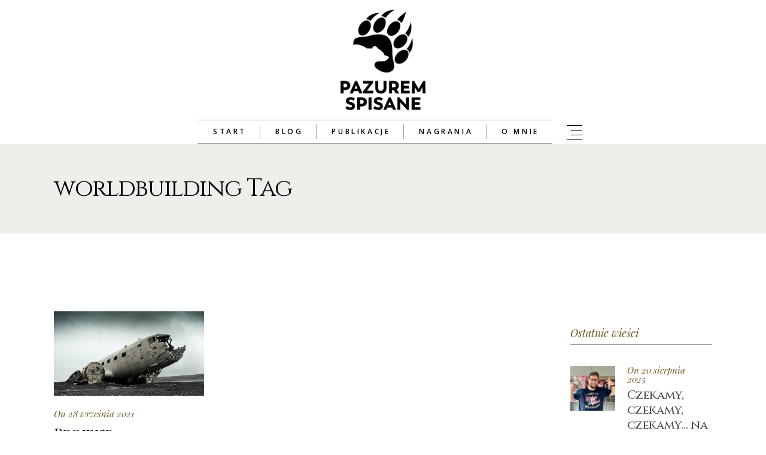

--- FILE ---
content_type: text/html; charset=UTF-8
request_url: https://pazuremspisane.pl/tag/worldbuilding/
body_size: 17024
content:
<!DOCTYPE html>
<html lang="pl-PL">
<head>
	<meta charset="UTF-8">
	<meta name="viewport" content="width=device-width, initial-scale=1, user-scalable=yes">
	<link rel="profile" href="https://gmpg.org/xfn/11">
	
	
	<title>worldbuilding &#8211; Pazurem spisane</title>
<meta name='robots' content='max-image-preview:large' />
<link rel='dns-prefetch' href='//fonts.googleapis.com' />
<link rel="alternate" type="application/rss+xml" title="Pazurem spisane &raquo; Kanał z wpisami" href="https://pazuremspisane.pl/feed/" />
<link rel="alternate" type="application/rss+xml" title="Pazurem spisane &raquo; Kanał z komentarzami" href="https://pazuremspisane.pl/comments/feed/" />
<link rel="alternate" type="application/rss+xml" title="Pazurem spisane &raquo; Kanał z wpisami otagowanymi jako worldbuilding" href="https://pazuremspisane.pl/tag/worldbuilding/feed/" />
<style id='wp-img-auto-sizes-contain-inline-css' type='text/css'>
img:is([sizes=auto i],[sizes^="auto," i]){contain-intrinsic-size:3000px 1500px}
/*# sourceURL=wp-img-auto-sizes-contain-inline-css */
</style>
<link rel='stylesheet' id='embed-pdf-viewer-css' href='https://pazuremspisane.pl/wp-content/plugins/embed-pdf-viewer/css/embed-pdf-viewer.css?ver=2.4.6' type='text/css' media='screen' />
<link rel='stylesheet' id='sbi_styles-css' href='https://pazuremspisane.pl/wp-content/plugins/instagram-feed/css/sbi-styles.min.css?ver=6.8.0' type='text/css' media='all' />
<link rel='stylesheet' id='dripicons-css' href='https://pazuremspisane.pl/wp-content/plugins/belletrist-core/inc/icons/dripicons/assets/css/dripicons.min.css?ver=6.9' type='text/css' media='all' />
<link rel='stylesheet' id='elegant-icons-css' href='https://pazuremspisane.pl/wp-content/plugins/belletrist-core/inc/icons/elegant-icons/assets/css/elegant-icons.min.css?ver=6.9' type='text/css' media='all' />
<link rel='stylesheet' id='font-awesome-css' href='https://pazuremspisane.pl/wp-content/plugins/belletrist-core/inc/icons/font-awesome/assets/css/all.min.css?ver=6.9' type='text/css' media='all' />
<link rel='stylesheet' id='ionicons-css' href='https://pazuremspisane.pl/wp-content/plugins/belletrist-core/inc/icons/ionicons/assets/css/ionicons.min.css?ver=6.9' type='text/css' media='all' />
<link rel='stylesheet' id='linea-icons-css' href='https://pazuremspisane.pl/wp-content/plugins/belletrist-core/inc/icons/linea-icons/assets/css/linea-icons.min.css?ver=6.9' type='text/css' media='all' />
<link rel='stylesheet' id='linear-icons-css' href='https://pazuremspisane.pl/wp-content/plugins/belletrist-core/inc/icons/linear-icons/assets/css/linear-icons.min.css?ver=6.9' type='text/css' media='all' />
<link rel='stylesheet' id='material-icons-css' href='https://fonts.googleapis.com/icon?family=Material+Icons&#038;ver=6.9' type='text/css' media='all' />
<link rel='stylesheet' id='simple-line-icons-css' href='https://pazuremspisane.pl/wp-content/plugins/belletrist-core/inc/icons/simple-line-icons/assets/css/simple-line-icons.min.css?ver=6.9' type='text/css' media='all' />
<style id='wp-emoji-styles-inline-css' type='text/css'>

	img.wp-smiley, img.emoji {
		display: inline !important;
		border: none !important;
		box-shadow: none !important;
		height: 1em !important;
		width: 1em !important;
		margin: 0 0.07em !important;
		vertical-align: -0.1em !important;
		background: none !important;
		padding: 0 !important;
	}
/*# sourceURL=wp-emoji-styles-inline-css */
</style>
<link rel='stylesheet' id='wp-block-library-css' href='https://pazuremspisane.pl/wp-includes/css/dist/block-library/style.min.css?ver=6.9' type='text/css' media='all' />
<style id='classic-theme-styles-inline-css' type='text/css'>
/*! This file is auto-generated */
.wp-block-button__link{color:#fff;background-color:#32373c;border-radius:9999px;box-shadow:none;text-decoration:none;padding:calc(.667em + 2px) calc(1.333em + 2px);font-size:1.125em}.wp-block-file__button{background:#32373c;color:#fff;text-decoration:none}
/*# sourceURL=/wp-includes/css/classic-themes.min.css */
</style>
<style id='global-styles-inline-css' type='text/css'>
:root{--wp--preset--aspect-ratio--square: 1;--wp--preset--aspect-ratio--4-3: 4/3;--wp--preset--aspect-ratio--3-4: 3/4;--wp--preset--aspect-ratio--3-2: 3/2;--wp--preset--aspect-ratio--2-3: 2/3;--wp--preset--aspect-ratio--16-9: 16/9;--wp--preset--aspect-ratio--9-16: 9/16;--wp--preset--color--black: #000000;--wp--preset--color--cyan-bluish-gray: #abb8c3;--wp--preset--color--white: #ffffff;--wp--preset--color--pale-pink: #f78da7;--wp--preset--color--vivid-red: #cf2e2e;--wp--preset--color--luminous-vivid-orange: #ff6900;--wp--preset--color--luminous-vivid-amber: #fcb900;--wp--preset--color--light-green-cyan: #7bdcb5;--wp--preset--color--vivid-green-cyan: #00d084;--wp--preset--color--pale-cyan-blue: #8ed1fc;--wp--preset--color--vivid-cyan-blue: #0693e3;--wp--preset--color--vivid-purple: #9b51e0;--wp--preset--gradient--vivid-cyan-blue-to-vivid-purple: linear-gradient(135deg,rgb(6,147,227) 0%,rgb(155,81,224) 100%);--wp--preset--gradient--light-green-cyan-to-vivid-green-cyan: linear-gradient(135deg,rgb(122,220,180) 0%,rgb(0,208,130) 100%);--wp--preset--gradient--luminous-vivid-amber-to-luminous-vivid-orange: linear-gradient(135deg,rgb(252,185,0) 0%,rgb(255,105,0) 100%);--wp--preset--gradient--luminous-vivid-orange-to-vivid-red: linear-gradient(135deg,rgb(255,105,0) 0%,rgb(207,46,46) 100%);--wp--preset--gradient--very-light-gray-to-cyan-bluish-gray: linear-gradient(135deg,rgb(238,238,238) 0%,rgb(169,184,195) 100%);--wp--preset--gradient--cool-to-warm-spectrum: linear-gradient(135deg,rgb(74,234,220) 0%,rgb(151,120,209) 20%,rgb(207,42,186) 40%,rgb(238,44,130) 60%,rgb(251,105,98) 80%,rgb(254,248,76) 100%);--wp--preset--gradient--blush-light-purple: linear-gradient(135deg,rgb(255,206,236) 0%,rgb(152,150,240) 100%);--wp--preset--gradient--blush-bordeaux: linear-gradient(135deg,rgb(254,205,165) 0%,rgb(254,45,45) 50%,rgb(107,0,62) 100%);--wp--preset--gradient--luminous-dusk: linear-gradient(135deg,rgb(255,203,112) 0%,rgb(199,81,192) 50%,rgb(65,88,208) 100%);--wp--preset--gradient--pale-ocean: linear-gradient(135deg,rgb(255,245,203) 0%,rgb(182,227,212) 50%,rgb(51,167,181) 100%);--wp--preset--gradient--electric-grass: linear-gradient(135deg,rgb(202,248,128) 0%,rgb(113,206,126) 100%);--wp--preset--gradient--midnight: linear-gradient(135deg,rgb(2,3,129) 0%,rgb(40,116,252) 100%);--wp--preset--font-size--small: 13px;--wp--preset--font-size--medium: 20px;--wp--preset--font-size--large: 36px;--wp--preset--font-size--x-large: 42px;--wp--preset--spacing--20: 0.44rem;--wp--preset--spacing--30: 0.67rem;--wp--preset--spacing--40: 1rem;--wp--preset--spacing--50: 1.5rem;--wp--preset--spacing--60: 2.25rem;--wp--preset--spacing--70: 3.38rem;--wp--preset--spacing--80: 5.06rem;--wp--preset--shadow--natural: 6px 6px 9px rgba(0, 0, 0, 0.2);--wp--preset--shadow--deep: 12px 12px 50px rgba(0, 0, 0, 0.4);--wp--preset--shadow--sharp: 6px 6px 0px rgba(0, 0, 0, 0.2);--wp--preset--shadow--outlined: 6px 6px 0px -3px rgb(255, 255, 255), 6px 6px rgb(0, 0, 0);--wp--preset--shadow--crisp: 6px 6px 0px rgb(0, 0, 0);}:where(.is-layout-flex){gap: 0.5em;}:where(.is-layout-grid){gap: 0.5em;}body .is-layout-flex{display: flex;}.is-layout-flex{flex-wrap: wrap;align-items: center;}.is-layout-flex > :is(*, div){margin: 0;}body .is-layout-grid{display: grid;}.is-layout-grid > :is(*, div){margin: 0;}:where(.wp-block-columns.is-layout-flex){gap: 2em;}:where(.wp-block-columns.is-layout-grid){gap: 2em;}:where(.wp-block-post-template.is-layout-flex){gap: 1.25em;}:where(.wp-block-post-template.is-layout-grid){gap: 1.25em;}.has-black-color{color: var(--wp--preset--color--black) !important;}.has-cyan-bluish-gray-color{color: var(--wp--preset--color--cyan-bluish-gray) !important;}.has-white-color{color: var(--wp--preset--color--white) !important;}.has-pale-pink-color{color: var(--wp--preset--color--pale-pink) !important;}.has-vivid-red-color{color: var(--wp--preset--color--vivid-red) !important;}.has-luminous-vivid-orange-color{color: var(--wp--preset--color--luminous-vivid-orange) !important;}.has-luminous-vivid-amber-color{color: var(--wp--preset--color--luminous-vivid-amber) !important;}.has-light-green-cyan-color{color: var(--wp--preset--color--light-green-cyan) !important;}.has-vivid-green-cyan-color{color: var(--wp--preset--color--vivid-green-cyan) !important;}.has-pale-cyan-blue-color{color: var(--wp--preset--color--pale-cyan-blue) !important;}.has-vivid-cyan-blue-color{color: var(--wp--preset--color--vivid-cyan-blue) !important;}.has-vivid-purple-color{color: var(--wp--preset--color--vivid-purple) !important;}.has-black-background-color{background-color: var(--wp--preset--color--black) !important;}.has-cyan-bluish-gray-background-color{background-color: var(--wp--preset--color--cyan-bluish-gray) !important;}.has-white-background-color{background-color: var(--wp--preset--color--white) !important;}.has-pale-pink-background-color{background-color: var(--wp--preset--color--pale-pink) !important;}.has-vivid-red-background-color{background-color: var(--wp--preset--color--vivid-red) !important;}.has-luminous-vivid-orange-background-color{background-color: var(--wp--preset--color--luminous-vivid-orange) !important;}.has-luminous-vivid-amber-background-color{background-color: var(--wp--preset--color--luminous-vivid-amber) !important;}.has-light-green-cyan-background-color{background-color: var(--wp--preset--color--light-green-cyan) !important;}.has-vivid-green-cyan-background-color{background-color: var(--wp--preset--color--vivid-green-cyan) !important;}.has-pale-cyan-blue-background-color{background-color: var(--wp--preset--color--pale-cyan-blue) !important;}.has-vivid-cyan-blue-background-color{background-color: var(--wp--preset--color--vivid-cyan-blue) !important;}.has-vivid-purple-background-color{background-color: var(--wp--preset--color--vivid-purple) !important;}.has-black-border-color{border-color: var(--wp--preset--color--black) !important;}.has-cyan-bluish-gray-border-color{border-color: var(--wp--preset--color--cyan-bluish-gray) !important;}.has-white-border-color{border-color: var(--wp--preset--color--white) !important;}.has-pale-pink-border-color{border-color: var(--wp--preset--color--pale-pink) !important;}.has-vivid-red-border-color{border-color: var(--wp--preset--color--vivid-red) !important;}.has-luminous-vivid-orange-border-color{border-color: var(--wp--preset--color--luminous-vivid-orange) !important;}.has-luminous-vivid-amber-border-color{border-color: var(--wp--preset--color--luminous-vivid-amber) !important;}.has-light-green-cyan-border-color{border-color: var(--wp--preset--color--light-green-cyan) !important;}.has-vivid-green-cyan-border-color{border-color: var(--wp--preset--color--vivid-green-cyan) !important;}.has-pale-cyan-blue-border-color{border-color: var(--wp--preset--color--pale-cyan-blue) !important;}.has-vivid-cyan-blue-border-color{border-color: var(--wp--preset--color--vivid-cyan-blue) !important;}.has-vivid-purple-border-color{border-color: var(--wp--preset--color--vivid-purple) !important;}.has-vivid-cyan-blue-to-vivid-purple-gradient-background{background: var(--wp--preset--gradient--vivid-cyan-blue-to-vivid-purple) !important;}.has-light-green-cyan-to-vivid-green-cyan-gradient-background{background: var(--wp--preset--gradient--light-green-cyan-to-vivid-green-cyan) !important;}.has-luminous-vivid-amber-to-luminous-vivid-orange-gradient-background{background: var(--wp--preset--gradient--luminous-vivid-amber-to-luminous-vivid-orange) !important;}.has-luminous-vivid-orange-to-vivid-red-gradient-background{background: var(--wp--preset--gradient--luminous-vivid-orange-to-vivid-red) !important;}.has-very-light-gray-to-cyan-bluish-gray-gradient-background{background: var(--wp--preset--gradient--very-light-gray-to-cyan-bluish-gray) !important;}.has-cool-to-warm-spectrum-gradient-background{background: var(--wp--preset--gradient--cool-to-warm-spectrum) !important;}.has-blush-light-purple-gradient-background{background: var(--wp--preset--gradient--blush-light-purple) !important;}.has-blush-bordeaux-gradient-background{background: var(--wp--preset--gradient--blush-bordeaux) !important;}.has-luminous-dusk-gradient-background{background: var(--wp--preset--gradient--luminous-dusk) !important;}.has-pale-ocean-gradient-background{background: var(--wp--preset--gradient--pale-ocean) !important;}.has-electric-grass-gradient-background{background: var(--wp--preset--gradient--electric-grass) !important;}.has-midnight-gradient-background{background: var(--wp--preset--gradient--midnight) !important;}.has-small-font-size{font-size: var(--wp--preset--font-size--small) !important;}.has-medium-font-size{font-size: var(--wp--preset--font-size--medium) !important;}.has-large-font-size{font-size: var(--wp--preset--font-size--large) !important;}.has-x-large-font-size{font-size: var(--wp--preset--font-size--x-large) !important;}
:where(.wp-block-post-template.is-layout-flex){gap: 1.25em;}:where(.wp-block-post-template.is-layout-grid){gap: 1.25em;}
:where(.wp-block-term-template.is-layout-flex){gap: 1.25em;}:where(.wp-block-term-template.is-layout-grid){gap: 1.25em;}
:where(.wp-block-columns.is-layout-flex){gap: 2em;}:where(.wp-block-columns.is-layout-grid){gap: 2em;}
:root :where(.wp-block-pullquote){font-size: 1.5em;line-height: 1.6;}
/*# sourceURL=global-styles-inline-css */
</style>
<link rel='stylesheet' id='contact-form-7-css' href='https://pazuremspisane.pl/wp-content/plugins/contact-form-7/includes/css/styles.css?ver=6.1.4' type='text/css' media='all' />
<link rel='stylesheet' id='ctf_styles-css' href='https://pazuremspisane.pl/wp-content/plugins/custom-twitter-feeds/css/ctf-styles.min.css?ver=2.3.0' type='text/css' media='all' />
<link rel='stylesheet' id='select2-css' href='https://pazuremspisane.pl/wp-content/plugins/qode-framework/inc/common/assets/plugins/select2/select2.min.css?ver=6.9' type='text/css' media='all' />
<link rel='stylesheet' id='belletrist-core-dashboard-style-css' href='https://pazuremspisane.pl/wp-content/plugins/belletrist-core/inc/core-dashboard/assets/css/core-dashboard.min.css?ver=6.9' type='text/css' media='all' />
<link rel='stylesheet' id='perfect-scrollbar-css' href='https://pazuremspisane.pl/wp-content/plugins/belletrist-core/assets/plugins/perfect-scrollbar/perfect-scrollbar.css?ver=6.9' type='text/css' media='all' />
<link rel='stylesheet' id='swiper-css' href='https://pazuremspisane.pl/wp-content/plugins/elementor/assets/lib/swiper/v8/css/swiper.min.css?ver=8.4.5' type='text/css' media='all' />
<link rel='stylesheet' id='belletrist-main-css' href='https://pazuremspisane.pl/wp-content/themes/belletrist/assets/css/main.min.css?ver=6.9' type='text/css' media='all' />
<link rel='stylesheet' id='belletrist-core-style-css' href='https://pazuremspisane.pl/wp-content/plugins/belletrist-core/assets/css/belletrist-core.min.css?ver=6.9' type='text/css' media='all' />
<link rel='stylesheet' id='belletrist-child-style-css' href='https://pazuremspisane.pl/wp-content/themes/belletrist-child/style.css?ver=6.9' type='text/css' media='all' />
<link rel='stylesheet' id='magnific-popup-css' href='https://pazuremspisane.pl/wp-content/themes/belletrist/assets/plugins/magnific-popup/magnific-popup.css?ver=6.9' type='text/css' media='all' />
<link rel='stylesheet' id='belletrist-google-fonts-css' href='https://fonts.googleapis.com/css?family=Cinzel%3A300%2C400%2C400i%2C500%2C600%2C700%7CPlayfair+Display%3A300%2C400%2C400i%2C500%2C600%2C700%7CCormorant+Garamond%3A300%2C400%2C400i%2C500%2C600%2C700%7COpen+Sans%3A300%2C400%2C400i%2C500%2C600%2C700&#038;subset=latin-ext&#038;ver=1.0.0' type='text/css' media='all' />
<link rel='stylesheet' id='belletrist-style-css' href='https://pazuremspisane.pl/wp-content/themes/belletrist/style.css?ver=6.9' type='text/css' media='all' />
<style id='belletrist-style-inline-css' type='text/css'>
#qodef-page-footer-top-area { background-color: #000000;}#qodef-page-footer-bottom-area { background-color: #000000;}#qodef-page-inner { padding: 130px 0px 60px 0px;}@media only screen and (max-width: 680px){h1 { font-size: 45px;}h2 { font-size: 35px;}}
/*# sourceURL=belletrist-style-inline-css */
</style>
<link rel='stylesheet' id='newsletter-css' href='https://pazuremspisane.pl/wp-content/plugins/newsletter/style.css?ver=9.1.1' type='text/css' media='all' />
<script type="text/javascript" src="https://pazuremspisane.pl/wp-includes/js/jquery/jquery.min.js?ver=3.7.1" id="jquery-core-js"></script>
<script type="text/javascript" src="https://pazuremspisane.pl/wp-includes/js/jquery/jquery-migrate.min.js?ver=3.4.1" id="jquery-migrate-js"></script>
<link rel="https://api.w.org/" href="https://pazuremspisane.pl/wp-json/" /><link rel="alternate" title="JSON" type="application/json" href="https://pazuremspisane.pl/wp-json/wp/v2/tags/248" /><link rel="EditURI" type="application/rsd+xml" title="RSD" href="https://pazuremspisane.pl/xmlrpc.php?rsd" />
<meta name="generator" content="WordPress 6.9" />

		<!-- GA Google Analytics @ https://m0n.co/ga -->
		<script async src="https://www.googletagmanager.com/gtag/js?id=G-ZCND8MRGZ"></script>
		<script>
			window.dataLayer = window.dataLayer || [];
			function gtag(){dataLayer.push(arguments);}
			gtag('js', new Date());
			gtag('config', 'G-ZCND8MRGZ');
		</script>

	<meta name="generator" content="Elementor 3.34.2; features: additional_custom_breakpoints; settings: css_print_method-external, google_font-enabled, font_display-auto">
			<style>
				.e-con.e-parent:nth-of-type(n+4):not(.e-lazyloaded):not(.e-no-lazyload),
				.e-con.e-parent:nth-of-type(n+4):not(.e-lazyloaded):not(.e-no-lazyload) * {
					background-image: none !important;
				}
				@media screen and (max-height: 1024px) {
					.e-con.e-parent:nth-of-type(n+3):not(.e-lazyloaded):not(.e-no-lazyload),
					.e-con.e-parent:nth-of-type(n+3):not(.e-lazyloaded):not(.e-no-lazyload) * {
						background-image: none !important;
					}
				}
				@media screen and (max-height: 640px) {
					.e-con.e-parent:nth-of-type(n+2):not(.e-lazyloaded):not(.e-no-lazyload),
					.e-con.e-parent:nth-of-type(n+2):not(.e-lazyloaded):not(.e-no-lazyload) * {
						background-image: none !important;
					}
				}
			</style>
					<style type="text/css" id="wp-custom-css">
			.qodef-header--centered #qodef-page-header {
    height: 240px;
}		</style>
		</head>
<body class="archive tag tag-worldbuilding tag-248 wp-theme-belletrist wp-child-theme-belletrist-child qode-framework-1.1.3 qodef-age-verification--opened qodef-back-to-top--enabled  qodef-content-grid-1300 qodef-header--dark qodef-header--centered qodef-header-appearance--sticky qodef-mobile-header--minimal qodef-drop-down-second--full-width qodef-drop-down-second--animate-height belletrist-core-1.0 belletrist-child-child-1.0.0 belletrist-1.2 elementor-default elementor-kit-5160" itemscope itemtype="https://schema.org/WebPage">
		<div id="qodef-page-wrapper" class="">
		<header id="qodef-page-header">
		<div id="qodef-page-header-inner" >
		
<a itemprop="url" class="qodef-header-logo-link qodef-height--set" href="https://pazuremspisane.pl/" style="height:200px" rel="home">
	<img width="872" height="904" src="https://pazuremspisane.pl/wp-content/uploads/2023/03/Logo2.png" class="qodef-header-logo-image qodef--main" alt="logo main" itemprop="image" srcset="https://pazuremspisane.pl/wp-content/uploads/2023/03/Logo2.png 872w, https://pazuremspisane.pl/wp-content/uploads/2023/03/Logo2-289x300.png 289w, https://pazuremspisane.pl/wp-content/uploads/2023/03/Logo2-768x796.png 768w, https://pazuremspisane.pl/wp-content/uploads/2023/03/Logo2-600x622.png 600w" sizes="(max-width: 872px) 100vw, 872px" />	<img width="872" height="904" src="https://pazuremspisane.pl/wp-content/uploads/2023/03/Logo2.png" class="qodef-header-logo-image qodef--dark" alt="logo dark" itemprop="image" srcset="https://pazuremspisane.pl/wp-content/uploads/2023/03/Logo2.png 872w, https://pazuremspisane.pl/wp-content/uploads/2023/03/Logo2-289x300.png 289w, https://pazuremspisane.pl/wp-content/uploads/2023/03/Logo2-768x796.png 768w, https://pazuremspisane.pl/wp-content/uploads/2023/03/Logo2-600x622.png 600w" sizes="(max-width: 872px) 100vw, 872px" />	<img loading="lazy" width="872" height="904" src="https://pazuremspisane.pl/wp-content/uploads/2023/03/Logo2.png" class="qodef-header-logo-image qodef--light" alt="logo light" itemprop="image" srcset="https://pazuremspisane.pl/wp-content/uploads/2023/03/Logo2.png 872w, https://pazuremspisane.pl/wp-content/uploads/2023/03/Logo2-289x300.png 289w, https://pazuremspisane.pl/wp-content/uploads/2023/03/Logo2-768x796.png 768w, https://pazuremspisane.pl/wp-content/uploads/2023/03/Logo2-600x622.png 600w" sizes="(max-width: 872px) 100vw, 872px" /></a>

<div class="qodef-centered-header-wrapper">
		<div class="qodef-widget-holder qodef--two">
		<div id="block-10" class="widget widget_block qodef-header-widget-area-two" data-area="header-widget-two">
<div class="wp-block-columns has-small-font-size is-layout-flex wp-container-core-columns-is-layout-9d6595d7 wp-block-columns-is-layout-flex"></div>
</div>	</div>
	<nav class="qodef-header-navigation" role="navigation" aria-label="Top Menu">
		<ul id="menu-menu-glowne-1" class="menu"><li class="menu-item menu-item-type-post_type menu-item-object-page menu-item-home menu-item-5871"><a href="https://pazuremspisane.pl/"><span class="qodef-menu-item-text">Start</span></a></li>
<li class="menu-item menu-item-type-post_type menu-item-object-page current_page_parent menu-item-5163"><a href="https://pazuremspisane.pl/blog/"><span class="qodef-menu-item-text">Blog</span></a></li>
<li class="menu-item menu-item-type-post_type menu-item-object-page menu-item-5659"><a href="https://pazuremspisane.pl/materialy/"><span class="qodef-menu-item-text">Publikacje</span></a></li>
<li class="menu-item menu-item-type-post_type menu-item-object-page menu-item-6116"><a href="https://pazuremspisane.pl/nagrania/"><span class="qodef-menu-item-text">Nagrania</span></a></li>
<li class="menu-item menu-item-type-post_type menu-item-object-page menu-item-5172"><a href="https://pazuremspisane.pl/o-mnie/"><span class="qodef-menu-item-text">O mnie</span></a></li>
</ul>	</nav>
	<div class="qodef-widget-holder qodef--one">
		<div id="belletrist_core_side_area_opener-2" class="widget widget_belletrist_core_side_area_opener qodef-header-widget-area-one" data-area="header-widget-one"><a href="javascript:void(0)"  class="qodef-opener-icon qodef-m qodef-source--predefined qodef-side-area-opener"  >
	<span class="qodef-m-icon qodef--open">
		<span class="qodef-m-lines"><span class="qodef-m-line qodef--1"></span><span class="qodef-m-line qodef--2"></span><span class="qodef-m-line qodef--3"></span><span class="qodef-m-line qodef--4"></span></span>	</span>
		</a></div>	</div>
</div>	</div>
	<div class="qodef-header-sticky">
    <div class="qodef-header-sticky-inner ">
		<a itemprop="url" class="qodef-header-logo-link qodef-height--set" href="https://pazuremspisane.pl/" style="height:200px" rel="home">
	<img loading="lazy" width="872" height="904" src="https://pazuremspisane.pl/wp-content/uploads/2023/03/Logo2.png" class="qodef-header-logo-image qodef--sticky" alt="logo sticky" itemprop="image" srcset="https://pazuremspisane.pl/wp-content/uploads/2023/03/Logo2.png 872w, https://pazuremspisane.pl/wp-content/uploads/2023/03/Logo2-289x300.png 289w, https://pazuremspisane.pl/wp-content/uploads/2023/03/Logo2-768x796.png 768w, https://pazuremspisane.pl/wp-content/uploads/2023/03/Logo2-600x622.png 600w" sizes="(max-width: 872px) 100vw, 872px" /></a>	<nav class="qodef-header-navigation" role="navigation" aria-label="Top Menu">
		<ul id="menu-menu-glowne-2" class="menu"><li class="menu-item menu-item-type-post_type menu-item-object-page menu-item-home menu-item-5871"><a href="https://pazuremspisane.pl/"><span class="qodef-menu-item-text">Start</span></a></li>
<li class="menu-item menu-item-type-post_type menu-item-object-page current_page_parent menu-item-5163"><a href="https://pazuremspisane.pl/blog/"><span class="qodef-menu-item-text">Blog</span></a></li>
<li class="menu-item menu-item-type-post_type menu-item-object-page menu-item-5659"><a href="https://pazuremspisane.pl/materialy/"><span class="qodef-menu-item-text">Publikacje</span></a></li>
<li class="menu-item menu-item-type-post_type menu-item-object-page menu-item-6116"><a href="https://pazuremspisane.pl/nagrania/"><span class="qodef-menu-item-text">Nagrania</span></a></li>
<li class="menu-item menu-item-type-post_type menu-item-object-page menu-item-5172"><a href="https://pazuremspisane.pl/o-mnie/"><span class="qodef-menu-item-text">O mnie</span></a></li>
</ul>	</nav>
	    <div class="qodef-widget-holder qodef--one">
		    	<div class="qodef-widget-holder qodef--one">
		<div id="belletrist_core_side_area_opener-3" class="widget widget_belletrist_core_side_area_opener qodef-sticky-right"><a href="javascript:void(0)"  class="qodef-opener-icon qodef-m qodef-source--predefined qodef-side-area-opener"  >
	<span class="qodef-m-icon qodef--open">
		<span class="qodef-m-lines"><span class="qodef-m-line qodef--1"></span><span class="qodef-m-line qodef--2"></span><span class="qodef-m-line qodef--3"></span><span class="qodef-m-line qodef--4"></span></span>	</span>
		</a></div>	</div>
	    </div>
	        </div>
</div></header><header id="qodef-page-mobile-header">
		<div id="qodef-page-mobile-header-inner">
		<a itemprop="url" class="qodef-mobile-header-logo-link" href="https://pazuremspisane.pl/" style="height:100px" rel="home">
	<img width="872" height="904" src="https://pazuremspisane.pl/wp-content/uploads/2023/03/Logo2.png" class="qodef-header-logo-image qodef--main" alt="logo main" itemprop="image" srcset="https://pazuremspisane.pl/wp-content/uploads/2023/03/Logo2.png 872w, https://pazuremspisane.pl/wp-content/uploads/2023/03/Logo2-289x300.png 289w, https://pazuremspisane.pl/wp-content/uploads/2023/03/Logo2-768x796.png 768w, https://pazuremspisane.pl/wp-content/uploads/2023/03/Logo2-600x622.png 600w" sizes="(max-width: 872px) 100vw, 872px" />	<img width="872" height="904" src="https://pazuremspisane.pl/wp-content/uploads/2023/03/Logo2.png" class="qodef-header-logo-image qodef--dark" alt="logo dark" itemprop="image" srcset="https://pazuremspisane.pl/wp-content/uploads/2023/03/Logo2.png 872w, https://pazuremspisane.pl/wp-content/uploads/2023/03/Logo2-289x300.png 289w, https://pazuremspisane.pl/wp-content/uploads/2023/03/Logo2-768x796.png 768w, https://pazuremspisane.pl/wp-content/uploads/2023/03/Logo2-600x622.png 600w" sizes="(max-width: 872px) 100vw, 872px" /><img loading="lazy" width="872" height="904" src="https://pazuremspisane.pl/wp-content/uploads/2023/03/Logo2.png" class="qodef-header-logo-image qodef--light" alt="logo light" itemprop="image" srcset="https://pazuremspisane.pl/wp-content/uploads/2023/03/Logo2.png 872w, https://pazuremspisane.pl/wp-content/uploads/2023/03/Logo2-289x300.png 289w, https://pazuremspisane.pl/wp-content/uploads/2023/03/Logo2-768x796.png 768w, https://pazuremspisane.pl/wp-content/uploads/2023/03/Logo2-600x622.png 600w" sizes="(max-width: 872px) 100vw, 872px" /></a>
<a href="javascript:void(0)"  class="qodef-opener-icon qodef-m qodef-source--predefined qodef-fullscreen-menu-opener"  >
	<span class="qodef-m-icon qodef--open">
		<span class="qodef-m-lines"><span class="qodef-m-line qodef--1"></span><span class="qodef-m-line qodef--2"></span><span class="qodef-m-line qodef--3"></span><span class="qodef-m-line qodef--4"></span></span>	</span>
			<span class="qodef-m-icon qodef--close">
			<span class="qodef-m-lines"><span class="qodef-m-line qodef--1"></span><span class="qodef-m-line qodef--2"></span><span class="qodef-m-line qodef--3"></span><span class="qodef-m-line qodef--4"></span></span>		</span>
		</a>	</div>
	</header>		<div id="qodef-page-outer">
			<div class="qodef-page-title qodef-m qodef-title--standard qodef-alignment--left qodef-vertical-alignment--header-bottom">
		<div class="qodef-m-inner">
		<div class="qodef-m-content qodef-content-grid ">
    <h2 class="qodef-m-title entry-title">
        worldbuilding Tag    </h2>
    </div>	</div>
	</div>			<div id="qodef-page-inner" class="qodef-content-grid">
				<main id="qodef-page-content" class="qodef-grid qodef-layout--template qodef-gutter--large">
	<div class="qodef-grid-inner clear">
		<div class="qodef-grid-item qodef-page-content-section qodef-col--9">
		<div class="qodef-blog qodef-m qodef--list">
		<div class="qodef-shortcode qodef-m  qodef-blog qodef-item-layout--box  qodef-grid qodef-layout--columns  qodef-gutter--normal qodef-col-num--3 qodef-item-layout--box qodef-pagination--on qodef-pagination-type--standard qodef-responsive--predefined" data-options="{&quot;plugin&quot;:&quot;belletrist_core&quot;,&quot;module&quot;:&quot;blog\/shortcodes&quot;,&quot;shortcode&quot;:&quot;blog-list&quot;,&quot;post_type&quot;:&quot;post&quot;,&quot;next_page&quot;:&quot;2&quot;,&quot;max_pages_num&quot;:1,&quot;behavior&quot;:&quot;columns&quot;,&quot;images_proportion&quot;:&quot;landscape&quot;,&quot;columns&quot;:&quot;3&quot;,&quot;columns_responsive&quot;:&quot;predefined&quot;,&quot;columns_1440&quot;:&quot;3&quot;,&quot;columns_1366&quot;:&quot;3&quot;,&quot;columns_1024&quot;:&quot;3&quot;,&quot;columns_768&quot;:&quot;3&quot;,&quot;columns_680&quot;:&quot;3&quot;,&quot;columns_480&quot;:&quot;3&quot;,&quot;space&quot;:&quot;normal&quot;,&quot;posts_per_page&quot;:&quot;15&quot;,&quot;orderby&quot;:&quot;date&quot;,&quot;order&quot;:&quot;DESC&quot;,&quot;additional_params&quot;:&quot;tax&quot;,&quot;tax&quot;:&quot;post_tag&quot;,&quot;tax_slug&quot;:&quot;worldbuilding&quot;,&quot;layout&quot;:&quot;box&quot;,&quot;title_tag&quot;:&quot;h4&quot;,&quot;featured_images_only&quot;:&quot;yes&quot;,&quot;pagination_type&quot;:&quot;standard&quot;,&quot;object_class_name&quot;:&quot;BelletristCoreBlogListShortcode&quot;,&quot;taxonomy_filter&quot;:&quot;category&quot;,&quot;additional_query_args&quot;:{&quot;tax_query&quot;:[{&quot;taxonomy&quot;:&quot;post_tag&quot;,&quot;field&quot;:&quot;slug&quot;,&quot;terms&quot;:&quot;worldbuilding&quot;}]},&quot;space_value&quot;:15}">			<div class="qodef-grid-inner clear">		<article class="qodef-e qodef-blog-item qodef-grid-item qodef-item--landscape post-5481 post type-post status-publish format-standard has-post-thumbnail hentry category-neuroshima category-o-settingach category-refleksje category-tradycyjnie tag-apocalypseworld tag-gryfabularne tag-mistrzowanie tag-mutantyearzero tag-neuroshima tag-portalgames tag-postapo tag-postapokaliptyczne tag-projekt tag-rpg tag-setting tag-swiatotworzenie tag-worldbuilding">	<div class="qodef-e-inner">		<div class="qodef-e-media">				<div class="qodef-e-media-image">			<a itemprop="url" href="https://pazuremspisane.pl/projekt-spolecznosc-postapo-cz-ii/">				<img loading="lazy" width="2560" height="1440" src="https://pazuremspisane.pl/wp-content/uploads/2021/09/pexels-snapwire-6709-scaled.jpg" class="attachment-landscape size-landscape wp-post-image" alt="" decoding="async" srcset="https://pazuremspisane.pl/wp-content/uploads/2021/09/pexels-snapwire-6709-scaled.jpg 2560w, https://pazuremspisane.pl/wp-content/uploads/2021/09/pexels-snapwire-6709-300x169.jpg 300w, https://pazuremspisane.pl/wp-content/uploads/2021/09/pexels-snapwire-6709-1024x576.jpg 1024w, https://pazuremspisane.pl/wp-content/uploads/2021/09/pexels-snapwire-6709-768x432.jpg 768w, https://pazuremspisane.pl/wp-content/uploads/2021/09/pexels-snapwire-6709-1536x864.jpg 1536w, https://pazuremspisane.pl/wp-content/uploads/2021/09/pexels-snapwire-6709-2048x1152.jpg 2048w, https://pazuremspisane.pl/wp-content/uploads/2021/09/pexels-snapwire-6709-600x338.jpg 600w" sizes="(max-width: 2560px) 100vw, 2560px" />			</a>		</div>	</div>		<div class="qodef-e-content">			<div class="qodef-e-info qodef-info--top">				<div itemprop="dateCreated" class="qodef-e-info-item qodef-e-info-date entry-date published updated">	<a itemprop="url" href="https://pazuremspisane.pl/2021/09/"> On 28 września 2021</a>	<meta itemprop="interactionCount" content="UserComments: 2"/></div>			</div>			<div class="qodef-e-text">				<h4 itemprop="name" class="qodef-e-title entry-title">			<a itemprop="url" class="qodef-e-title-link" href="https://pazuremspisane.pl/projekt-spolecznosc-postapo-cz-ii/">			Projekt: Społeczność postapo cz. II			</a>	</h4>			</div>			<div class="qodef-e-info qodef-info--bottom">				<div class="qodef-e-info-left">					<div class="qodef-e-info-item qodef-e-info-category">	<a href="https://pazuremspisane.pl/category/systemowo/tradycyjnie/neuroshima/" rel="category tag">Neuroshima</a>, <a href="https://pazuremspisane.pl/category/meryt/refleksje/o-settingach/" rel="category tag">O settingach</a>, <a href="https://pazuremspisane.pl/category/meryt/refleksje/" rel="category tag">Refleksje</a>, <a href="https://pazuremspisane.pl/category/systemowo/tradycyjnie/" rel="category tag">Tradycyjnie</a></div>	<div class="qodef-e-info-item qodef-e-info-comments">		<a itemprop="url" class="qodef-e-info-comments-link" href="https://pazuremspisane.pl/projekt-spolecznosc-postapo-cz-ii/#comments">			2 komentarze		</a>	</div>				</div>				<div class="qodef-e-info-right">					<div class="qodef-e-info-item qodef-e-info-social-share"><div class="qodef-shortcode qodef-m  qodef-social-share clear qodef-layout--dropdown qodef-dropdown--left">	<a class="qodef-social-share-dropdown-opener" href="javascript:void(0)">		<svg xmlns="http://www.w3.org/2000/svg" xmlns:xlink="http://www.w3.org/1999/xlink" x="0px" y="0px"		     viewBox="0 0 83.08 83.08" style="enable-background:new 0 0 83.08 83.08;" xml:space="preserve">			<path d="M83.08,0v27.82h-4.64V7.92L43.18,43.18L39.9,39.9L75.16,4.64H55.64V0H83.08z M78.44,41.54v36.9H4.64V4.64h36.9V0H0v83.08			h83.08V41.54H78.44z"/>		</svg>		</a>	<div class="qodef-social-share-dropdown">		<ul class="qodef-shortcode-list">					</ul>	</div></div></div>				</div>			</div>		</div>	</div></article>	</div>	</div>	</div>
</div>
	<div class="qodef-grid-item qodef-page-sidebar-section qodef-col--3">
			<aside id="qodef-page-sidebar">
		<div id="belletrist_core_separator-7" class="widget widget_belletrist_core_separator" data-area="main-sidebar"><div class="qodef-shortcode qodef-m  qodef-separator clear ">
	<div class="qodef-m-line" style="width: 0px;border-bottom-width: 0px;margin-top: 17px"></div>
</div></div><div id="belletrist_core_blog_list-3" class="widget widget_belletrist_core_blog_list" data-area="main-sidebar"><h6 class="qodef-widget-title">Ostatnie wieści</h6><div class="qodef-shortcode qodef-m  qodef-blog qodef-item-layout--simple qodef-skin--dark qodef-grid qodef-layout--columns  qodef-gutter--normal qodef-col-num--1 qodef-item-layout--simple qodef--no-bottom-space qodef-pagination--off qodef-responsive--predefined" data-options="{&quot;plugin&quot;:&quot;belletrist_core&quot;,&quot;module&quot;:&quot;blog\/shortcodes&quot;,&quot;shortcode&quot;:&quot;blog-list&quot;,&quot;post_type&quot;:&quot;post&quot;,&quot;next_page&quot;:&quot;2&quot;,&quot;max_pages_num&quot;:65,&quot;skin&quot;:&quot;dark&quot;,&quot;behavior&quot;:&quot;columns&quot;,&quot;images_proportion&quot;:&quot;thumbnail&quot;,&quot;columns&quot;:&quot;1&quot;,&quot;columns_responsive&quot;:&quot;predefined&quot;,&quot;columns_1440&quot;:&quot;3&quot;,&quot;columns_1366&quot;:&quot;3&quot;,&quot;columns_1024&quot;:&quot;3&quot;,&quot;columns_768&quot;:&quot;3&quot;,&quot;columns_680&quot;:&quot;3&quot;,&quot;columns_480&quot;:&quot;3&quot;,&quot;space&quot;:&quot;normal&quot;,&quot;posts_per_page&quot;:&quot;3&quot;,&quot;orderby&quot;:&quot;date&quot;,&quot;order&quot;:&quot;DESC&quot;,&quot;tax&quot;:&quot;category&quot;,&quot;layout&quot;:&quot;simple&quot;,&quot;title_tag&quot;:&quot;h5&quot;,&quot;enable_author_title&quot;:&quot;no&quot;,&quot;featured_images_only&quot;:&quot;no&quot;,&quot;enable_filter&quot;:&quot;no&quot;,&quot;pagination_type&quot;:&quot;no-pagination&quot;,&quot;object_class_name&quot;:&quot;BelletristCoreBlogListShortcode&quot;,&quot;taxonomy_filter&quot;:&quot;category&quot;,&quot;space_value&quot;:15}">
		
	<div class="qodef-grid-inner clear">
		<article class="qodef-e qodef-blog-item qodef-grid-item qodef-item--thumbnail post-6390 post type-post status-publish format-standard has-post-thumbnail hentry category-neurocity category-podreczniki category-recenzje category-stara-szkola tag-2k6 tag-gryfabularne tag-klasy tag-miasto tag-neurocity tag-osr tag-punk tag-retrofuturyzm tag-rpg tag-si tag-soma tag-stacja-fabula tag-stinger">
	<div class="qodef-e-inner">
			
		<div class="qodef-e-media-image">
			<a itemprop="url" href="https://pazuremspisane.pl/czekamy-czekamy-czekamy-na-sygnal-z-centrali/">
				<img loading="lazy" width="150" height="150" src="https://pazuremspisane.pl/wp-content/uploads/2025/08/IMG_9678-Duzy-150x150.jpeg" class="attachment-thumbnail size-thumbnail wp-post-image" alt="" decoding="async" srcset="https://pazuremspisane.pl/wp-content/uploads/2025/08/IMG_9678-Duzy-150x150.jpeg 150w, https://pazuremspisane.pl/wp-content/uploads/2025/08/IMG_9678-Duzy-650x650.jpeg 650w" sizes="(max-width: 150px) 100vw, 150px" />			</a>
		</div>
	
		<div class="qodef-e-content">
			<div itemprop="dateCreated" class="qodef-e-info-item qodef-e-info-date entry-date published updated">
	<a itemprop="url" href="https://pazuremspisane.pl/2025/08/">On 20 sierpnia 2025</a>
	<meta itemprop="interactionCount" content="UserComments: 0"/>
</div><h5 itemprop="name" class="qodef-e-title entry-title" >
	<a itemprop="url" class="qodef-e-title-link" href="https://pazuremspisane.pl/czekamy-czekamy-czekamy-na-sygnal-z-centrali/">
		Czekamy, czekamy, czekamy… na sygnał z centrali	</a>
</h5>		</div>
	</div>
</article><article class="qodef-e qodef-blog-item qodef-grid-item qodef-item--thumbnail post-6386 post type-post status-publish format-standard has-post-thumbnail hentry category-gry category-recenzje category-star-trek-adventures category-tradycyjnie tag-2d20 tag-copernicuscorporation tag-gryfabularne tag-mistrzowanie tag-niebianski-algorytm tag-picard tag-rpg tag-sta tag-star-trek tag-starter">
	<div class="qodef-e-inner">
			
		<div class="qodef-e-media-image">
			<a itemprop="url" href="https://pazuremspisane.pl/w-poszukiwaniu-granic-kosmosu/">
				<img loading="lazy" width="1" height="1" src="https://pazuremspisane.pl/wp-content/uploads/2025/07/IMG_0026-1.heic" class="attachment-thumbnail size-thumbnail wp-post-image" alt="" decoding="async" />			</a>
		</div>
	
		<div class="qodef-e-content">
			<div itemprop="dateCreated" class="qodef-e-info-item qodef-e-info-date entry-date published updated">
	<a itemprop="url" href="https://pazuremspisane.pl/2025/07/">On 27 lipca 2025</a>
	<meta itemprop="interactionCount" content="UserComments: 0"/>
</div><h5 itemprop="name" class="qodef-e-title entry-title" >
	<a itemprop="url" class="qodef-e-title-link" href="https://pazuremspisane.pl/w-poszukiwaniu-granic-kosmosu/">
		W poszukiwaniu granic kosmosu	</a>
</h5>		</div>
	</div>
</article><article class="qodef-e qodef-blog-item qodef-grid-item qodef-item--thumbnail post-6383 post type-post status-publish format-standard has-post-thumbnail hentry category-bez-kategorii tag-breathless tag-gryfabularne tag-krolestwo-drzew tag-maczmier tag-mokradla tag-podmokle-historie tag-rpg">
	<div class="qodef-e-inner">
			
		<div class="qodef-e-media-image">
			<a itemprop="url" href="https://pazuremspisane.pl/podmokle-historie/">
				<img loading="lazy" width="150" height="150" src="https://pazuremspisane.pl/wp-content/uploads/2025/05/Tlo-150x150.jpeg" class="attachment-thumbnail size-thumbnail wp-post-image" alt="" decoding="async" srcset="https://pazuremspisane.pl/wp-content/uploads/2025/05/Tlo-150x150.jpeg 150w, https://pazuremspisane.pl/wp-content/uploads/2025/05/Tlo-650x650.jpeg 650w" sizes="(max-width: 150px) 100vw, 150px" />			</a>
		</div>
	
		<div class="qodef-e-content">
			<div itemprop="dateCreated" class="qodef-e-info-item qodef-e-info-date entry-date published updated">
	<a itemprop="url" href="https://pazuremspisane.pl/2025/05/">On 10 maja 2025</a>
	<meta itemprop="interactionCount" content="UserComments: 0"/>
</div><h5 itemprop="name" class="qodef-e-title entry-title" >
	<a itemprop="url" class="qodef-e-title-link" href="https://pazuremspisane.pl/podmokle-historie/">
		Podmokłe historie	</a>
</h5>		</div>
	</div>
</article>	</div>
	</div></div><div id="belletrist_core_separator-8" class="widget widget_belletrist_core_separator" data-area="main-sidebar"><div class="qodef-shortcode qodef-m  qodef-separator clear ">
	<div class="qodef-m-line" style="width: 0px;border-bottom-width: 0px;margin-top: 5px"></div>
</div></div><div id="tag_cloud-2" class="widget widget_tag_cloud" data-area="main-sidebar"><h6 class="qodef-widget-title">Tagi</h6><div class="tagcloud"><a href="https://pazuremspisane.pl/tag/bohater/" class="tag-cloud-link tag-link-111 tag-link-position-1" style="font-size: 9.5789473684211pt;" aria-label="bohater (9 elementów)">bohater</a>
<a href="https://pazuremspisane.pl/tag/bohaterowie/" class="tag-cloud-link tag-link-97 tag-link-position-2" style="font-size: 9.0526315789474pt;" aria-label="bohaterowie (8 elementów)">bohaterowie</a>
<a href="https://pazuremspisane.pl/tag/cairn/" class="tag-cloud-link tag-link-531 tag-link-position-3" style="font-size: 9.0526315789474pt;" aria-label="cairn (8 elementów)">cairn</a>
<a href="https://pazuremspisane.pl/tag/copernicuscorp/" class="tag-cloud-link tag-link-117 tag-link-position-4" style="font-size: 16.842105263158pt;" aria-label="copernicuscorp (48 elementów)">copernicuscorp</a>
<a href="https://pazuremspisane.pl/tag/copernicuscorporation/" class="tag-cloud-link tag-link-304 tag-link-position-5" style="font-size: 12.315789473684pt;" aria-label="copernicuscorporation (17 elementów)">copernicuscorporation</a>
<a href="https://pazuremspisane.pl/tag/cubicle7/" class="tag-cloud-link tag-link-363 tag-link-position-6" style="font-size: 10.421052631579pt;" aria-label="Cubicle7 (11 elementów)">Cubicle7</a>
<a href="https://pazuremspisane.pl/tag/dobrerzuty/" class="tag-cloud-link tag-link-758 tag-link-position-7" style="font-size: 8pt;" aria-label="dobrerzuty (6 elementów)">dobrerzuty</a>
<a href="https://pazuremspisane.pl/tag/elfy/" class="tag-cloud-link tag-link-550 tag-link-position-8" style="font-size: 8.5263157894737pt;" aria-label="elfy (7 elementów)">elfy</a>
<a href="https://pazuremspisane.pl/tag/epopeja/" class="tag-cloud-link tag-link-755 tag-link-position-9" style="font-size: 9.0526315789474pt;" aria-label="epopeja (8 elementów)">epopeja</a>
<a href="https://pazuremspisane.pl/tag/glina/" class="tag-cloud-link tag-link-372 tag-link-position-10" style="font-size: 8pt;" aria-label="glina (6 elementów)">glina</a>
<a href="https://pazuremspisane.pl/tag/gracz/" class="tag-cloud-link tag-link-99 tag-link-position-11" style="font-size: 8pt;" aria-label="gracz (6 elementów)">gracz</a>
<a href="https://pazuremspisane.pl/tag/gramel/" class="tag-cloud-link tag-link-154 tag-link-position-12" style="font-size: 8.5263157894737pt;" aria-label="gramel (7 elementów)">gramel</a>
<a href="https://pazuremspisane.pl/tag/gryfabularne/" class="tag-cloud-link tag-link-69 tag-link-position-13" style="font-size: 21.894736842105pt;" aria-label="gryfabularne (148 elementów)">gryfabularne</a>
<a href="https://pazuremspisane.pl/tag/imperium/" class="tag-cloud-link tag-link-120 tag-link-position-14" style="font-size: 10pt;" aria-label="imperium (10 elementów)">imperium</a>
<a href="https://pazuremspisane.pl/tag/inspiracje/" class="tag-cloud-link tag-link-92 tag-link-position-15" style="font-size: 8.5263157894737pt;" aria-label="inspiracje (7 elementów)">inspiracje</a>
<a href="https://pazuremspisane.pl/tag/kartografianiepraktyczna/" class="tag-cloud-link tag-link-362 tag-link-position-16" style="font-size: 8.5263157894737pt;" aria-label="Kartografianiepraktyczna (7 elementów)">Kartografianiepraktyczna</a>
<a href="https://pazuremspisane.pl/tag/krasnoludy/" class="tag-cloud-link tag-link-106 tag-link-position-17" style="font-size: 11.684210526316pt;" aria-label="krasnoludy (15 elementów)">krasnoludy</a>
<a href="https://pazuremspisane.pl/tag/mechanika/" class="tag-cloud-link tag-link-256 tag-link-position-18" style="font-size: 8pt;" aria-label="mechanika (6 elementów)">mechanika</a>
<a href="https://pazuremspisane.pl/tag/mistrzgry/" class="tag-cloud-link tag-link-71 tag-link-position-19" style="font-size: 18.421052631579pt;" aria-label="mistrzgry (68 elementów)">mistrzgry</a>
<a href="https://pazuremspisane.pl/tag/mistrzowanie/" class="tag-cloud-link tag-link-75 tag-link-position-20" style="font-size: 20.421052631579pt;" aria-label="mistrzowanie (106 elementów)">mistrzowanie</a>
<a href="https://pazuremspisane.pl/tag/monastyr/" class="tag-cloud-link tag-link-174 tag-link-position-21" style="font-size: 11.157894736842pt;" aria-label="monastyr (13 elementów)">monastyr</a>
<a href="https://pazuremspisane.pl/tag/neuroshima/" class="tag-cloud-link tag-link-87 tag-link-position-22" style="font-size: 13.894736842105pt;" aria-label="neuroshima (25 elementów)">neuroshima</a>
<a href="https://pazuremspisane.pl/tag/osr/" class="tag-cloud-link tag-link-464 tag-link-position-23" style="font-size: 12.526315789474pt;" aria-label="osr (18 elementów)">osr</a>
<a href="https://pazuremspisane.pl/tag/pbta/" class="tag-cloud-link tag-link-203 tag-link-position-24" style="font-size: 14.105263157895pt;" aria-label="PbTA (26 elementów)">PbTA</a>
<a href="https://pazuremspisane.pl/tag/piaskownica/" class="tag-cloud-link tag-link-296 tag-link-position-25" style="font-size: 9.0526315789474pt;" aria-label="piaskownica (8 elementów)">piaskownica</a>
<a href="https://pazuremspisane.pl/tag/portalgames/" class="tag-cloud-link tag-link-136 tag-link-position-26" style="font-size: 14.421052631579pt;" aria-label="portalgames (28 elementów)">portalgames</a>
<a href="https://pazuremspisane.pl/tag/postapo/" class="tag-cloud-link tag-link-139 tag-link-position-27" style="font-size: 10pt;" aria-label="postapo (10 elementów)">postapo</a>
<a href="https://pazuremspisane.pl/tag/powiaty/" class="tag-cloud-link tag-link-845 tag-link-position-28" style="font-size: 8pt;" aria-label="powiaty (6 elementów)">powiaty</a>
<a href="https://pazuremspisane.pl/tag/raport/" class="tag-cloud-link tag-link-494 tag-link-position-29" style="font-size: 9.5789473684211pt;" aria-label="raport (9 elementów)">raport</a>
<a href="https://pazuremspisane.pl/tag/recenzja/" class="tag-cloud-link tag-link-199 tag-link-position-30" style="font-size: 8pt;" aria-label="recenzja (6 elementów)">recenzja</a>
<a href="https://pazuremspisane.pl/tag/rpg/" class="tag-cloud-link tag-link-70 tag-link-position-31" style="font-size: 22pt;" aria-label="rpg (151 elementów)">rpg</a>
<a href="https://pazuremspisane.pl/tag/salundra/" class="tag-cloud-link tag-link-392 tag-link-position-32" style="font-size: 12.526315789474pt;" aria-label="Salundra (18 elementów)">Salundra</a>
<a href="https://pazuremspisane.pl/tag/sandbox/" class="tag-cloud-link tag-link-301 tag-link-position-33" style="font-size: 9.0526315789474pt;" aria-label="sandbox (8 elementów)">sandbox</a>
<a href="https://pazuremspisane.pl/tag/scenariusz/" class="tag-cloud-link tag-link-74 tag-link-position-34" style="font-size: 9.5789473684211pt;" aria-label="scenariusz (9 elementów)">scenariusz</a>
<a href="https://pazuremspisane.pl/tag/setting/" class="tag-cloud-link tag-link-216 tag-link-position-35" style="font-size: 10pt;" aria-label="setting (10 elementów)">setting</a>
<a href="https://pazuremspisane.pl/tag/staryswiat/" class="tag-cloud-link tag-link-104 tag-link-position-36" style="font-size: 16.210526315789pt;" aria-label="staryswiat (42 elementy)">staryswiat</a>
<a href="https://pazuremspisane.pl/tag/sylvania/" class="tag-cloud-link tag-link-193 tag-link-position-37" style="font-size: 8.5263157894737pt;" aria-label="sylvania (7 elementów)">sylvania</a>
<a href="https://pazuremspisane.pl/tag/towarzysze/" class="tag-cloud-link tag-link-210 tag-link-position-38" style="font-size: 10.421052631579pt;" aria-label="towarzysze (11 elementów)">towarzysze</a>
<a href="https://pazuremspisane.pl/tag/triglavstudio/" class="tag-cloud-link tag-link-213 tag-link-position-39" style="font-size: 10pt;" aria-label="triglavstudio (10 elementów)">triglavstudio</a>
<a href="https://pazuremspisane.pl/tag/ubersreik/" class="tag-cloud-link tag-link-391 tag-link-position-40" style="font-size: 11.157894736842pt;" aria-label="ubersreik (13 elementów)">ubersreik</a>
<a href="https://pazuremspisane.pl/tag/warhammer/" class="tag-cloud-link tag-link-86 tag-link-position-41" style="font-size: 18.315789473684pt;" aria-label="warhammer (67 elementów)">warhammer</a>
<a href="https://pazuremspisane.pl/tag/wydawnictwoportal/" class="tag-cloud-link tag-link-146 tag-link-position-42" style="font-size: 10.736842105263pt;" aria-label="wydawnictwoportal (12 elementów)">wydawnictwoportal</a>
<a href="https://pazuremspisane.pl/tag/wyprawazamur/" class="tag-cloud-link tag-link-476 tag-link-position-43" style="font-size: 8.5263157894737pt;" aria-label="wyprawazamur (7 elementów)">wyprawazamur</a>
<a href="https://pazuremspisane.pl/tag/yze/" class="tag-cloud-link tag-link-410 tag-link-position-44" style="font-size: 10.421052631579pt;" aria-label="yze (11 elementów)">yze</a>
<a href="https://pazuremspisane.pl/tag/zewcthulhu/" class="tag-cloud-link tag-link-78 tag-link-position-45" style="font-size: 11.473684210526pt;" aria-label="zewcthulhu (14 elementów)">zewcthulhu</a></div>
</div><div id="belletrist_core_separator-21" class="widget widget_belletrist_core_separator" data-area="main-sidebar"><div class="qodef-shortcode qodef-m  qodef-separator clear ">
	<div class="qodef-m-line" style="border-color: #ffffff;margin-top: -5px"></div>
</div></div><div id="search-3" class="widget widget_search" data-area="main-sidebar"><form role="search" method="get" class="qodef-search-form" action="https://pazuremspisane.pl/">
	<label for="qodef-search-form-69757f443f067" class="screen-reader-text">Search for:</label>
	<div class="qodef-search-form-inner clear">
		<input type="search" id="qodef-search-form-69757f443f067" class="qodef-search-form-field" value="" name="s" placeholder="Napisz coś" />
		<button type="submit" class="qodef-search-form-button"><span class="qodef-icon-elegant-icons icon_search" ></span></button>
	</div>
</form></div><div id="belletrist_core_separator-29" class="widget widget_belletrist_core_separator" data-area="main-sidebar"><div class="qodef-shortcode qodef-m  qodef-separator clear ">
	<div class="qodef-m-line" ></div>
</div></div><div id="categories-3" class="widget widget_categories" data-area="main-sidebar"><h6 class="qodef-widget-title">Kategorie</h6><form action="https://pazuremspisane.pl" method="get"><label class="screen-reader-text" for="cat">Kategorie</label><select  name='cat' id='cat' class='postform'>
	<option value='-1'>Wybierz kategorię</option>
	<option class="level-0" value="616">ARC RPG&nbsp;&nbsp;(4)</option>
	<option class="level-0" value="840">Banici z Greenwood&nbsp;&nbsp;(2)</option>
	<option class="level-0" value="1">Bez kategorii&nbsp;&nbsp;(4)</option>
	<option class="level-0" value="1024">Bite Marks Wataha&nbsp;&nbsp;(1)</option>
	<option class="level-0" value="747">Blade Runner&nbsp;&nbsp;(2)</option>
	<option class="level-0" value="599">Bohaterowie&nbsp;&nbsp;(2)</option>
	<option class="level-0" value="619">Cairn&nbsp;&nbsp;(3)</option>
	<option class="level-0" value="804">Cicha Noc&nbsp;&nbsp;(1)</option>
	<option class="level-0" value="641">Corny Groń&nbsp;&nbsp;(2)</option>
	<option class="level-0" value="618">Corny Groń&nbsp;&nbsp;(3)</option>
	<option class="level-0" value="620">Death in Space&nbsp;&nbsp;(2)</option>
	<option class="level-0" value="591">Dla Graczy&nbsp;&nbsp;(3)</option>
	<option class="level-0" value="592">Dla Prowadzących&nbsp;&nbsp;(7)</option>
	<option class="level-0" value="602">Drużyna Salundry&nbsp;&nbsp;(21)</option>
	<option class="level-0" value="1078">Echa&nbsp;&nbsp;(2)</option>
	<option class="level-0" value="1097">Echa RPG&nbsp;&nbsp;(1)</option>
	<option class="level-0" value="844">Epopeja&nbsp;&nbsp;(5)</option>
	<option class="level-0" value="754">Epopeja&nbsp;&nbsp;(8)</option>
	<option class="level-0" value="795">Fajerbol&nbsp;&nbsp;(1)</option>
	<option class="level-0" value="1058">Fallen&nbsp;&nbsp;(2)</option>
	<option class="level-0" value="629">Forbidden Lands&nbsp;&nbsp;(6)</option>
	<option class="level-0" value="637">Glina&nbsp;&nbsp;(1)</option>
	<option class="level-0" value="635">Glina&nbsp;&nbsp;(4)</option>
	<option class="level-0" value="589">Gry&nbsp;&nbsp;(21)</option>
	<option class="level-0" value="636">Iglica&nbsp;&nbsp;(4)</option>
	<option class="level-0" value="594">Inspiracje&nbsp;&nbsp;(16)</option>
	<option class="level-0" value="781">Into the Odd&nbsp;&nbsp;(1)</option>
	<option class="level-0" value="714">Jako Gracz&nbsp;&nbsp;(4)</option>
	<option class="level-0" value="1015">Jedyny Pierścień&nbsp;&nbsp;(1)</option>
	<option class="level-0" value="639">Mausritter&nbsp;&nbsp;(1)</option>
	<option class="level-0" value="586">Merytorycznie&nbsp;&nbsp;(2)</option>
	<option class="level-0" value="611">Miejsca&nbsp;&nbsp;(8)</option>
	<option class="level-0" value="627">Monastyr&nbsp;&nbsp;(4)</option>
	<option class="level-0" value="630">Monastyr 2e&nbsp;&nbsp;(3)</option>
	<option class="level-0" value="644">Mosterhearts&nbsp;&nbsp;(1)</option>
	<option class="level-0" value="617">Mothership&nbsp;&nbsp;(3)</option>
	<option class="level-0" value="713">Mysia Straż&nbsp;&nbsp;(4)</option>
	<option class="level-0" value="625">Mysia Straż&nbsp;&nbsp;(2)</option>
	<option class="level-0" value="710">Nagrania&nbsp;&nbsp;(19)</option>
	<option class="level-0" value="1121">Neurocity&nbsp;&nbsp;(1)</option>
	<option class="level-0" value="624">Neuroshima&nbsp;&nbsp;(11)</option>
	<option class="level-0" value="604">O graniu&nbsp;&nbsp;(31)</option>
	<option class="level-0" value="605">O mechanice&nbsp;&nbsp;(8)</option>
	<option class="level-0" value="606">O settingach&nbsp;&nbsp;(19)</option>
	<option class="level-0" value="632">O życiu&nbsp;&nbsp;(6)</option>
	<option class="level-0" value="651">Omerta&nbsp;&nbsp;(1)</option>
	<option class="level-0" value="598">Opowiadania&nbsp;&nbsp;(2)</option>
	<option class="level-0" value="643">Oświecenie w Dominium&nbsp;&nbsp;(1)</option>
	<option class="level-0" value="588">Podręczniki&nbsp;&nbsp;(23)</option>
	<option class="level-0" value="590">Poradnik&nbsp;&nbsp;(12)</option>
	<option class="level-0" value="607">Publikacje&nbsp;&nbsp;(17)</option>
	<option class="level-0" value="601">Raporty z sesji&nbsp;&nbsp;(30)</option>
	<option class="level-0" value="587">Recenzje&nbsp;&nbsp;(43)</option>
	<option class="level-0" value="603">Refleksje&nbsp;&nbsp;(55)</option>
	<option class="level-0" value="711">Rozmowy&nbsp;&nbsp;(5)</option>
	<option class="level-0" value="608">Scenariusze&nbsp;&nbsp;(5)</option>
	<option class="level-0" value="1052">Serce&nbsp;&nbsp;(1)</option>
	<option class="level-0" value="861">Shadowdark&nbsp;&nbsp;(1)</option>
	<option class="level-0" value="1115">Star Trek Adventures&nbsp;&nbsp;(1)</option>
	<option class="level-0" value="613">Stara Szkoła&nbsp;&nbsp;(42)</option>
	<option class="level-0" value="633">Story Games&nbsp;&nbsp;(28)</option>
	<option class="level-0" value="609">Światotworzenie&nbsp;&nbsp;(11)</option>
	<option class="level-0" value="827">Ten Candles&nbsp;&nbsp;(1)</option>
	<option class="level-0" value="1048">The Walking Dead&nbsp;&nbsp;(1)</option>
	<option class="level-0" value="673">Thorgal&nbsp;&nbsp;(1)</option>
	<option class="level-0" value="634">Towarzysze&nbsp;&nbsp;(8)</option>
	<option class="level-0" value="621">Tradycyjnie&nbsp;&nbsp;(85)</option>
	<option class="level-0" value="593">Uniwersalny&nbsp;&nbsp;(2)</option>
	<option class="level-0" value="631">Vaesen&nbsp;&nbsp;(1)</option>
	<option class="level-0" value="642">Vorpal&nbsp;&nbsp;(1)</option>
	<option class="level-0" value="622">Warhammer&nbsp;&nbsp;(42)</option>
	<option class="level-0" value="640">Warlock&nbsp;&nbsp;(2)</option>
	<option class="level-0" value="1102">Wilczy Jeźdźcy&nbsp;&nbsp;(1)</option>
	<option class="level-0" value="615">Wyprawa za Mur&nbsp;&nbsp;(6)</option>
	<option class="level-0" value="628">YZE&nbsp;&nbsp;(13)</option>
	<option class="level-0" value="597">z gier&nbsp;&nbsp;(2)</option>
	<option class="level-0" value="595">z książek&nbsp;&nbsp;(9)</option>
	<option class="level-0" value="596">z seriali i filmów&nbsp;&nbsp;(5)</option>
	<option class="level-0" value="614">Zabić Smoka!&nbsp;&nbsp;(3)</option>
	<option class="level-0" value="884">Zaginięcie Alice&nbsp;&nbsp;(1)</option>
	<option class="level-0" value="626">Zew Cthulhu&nbsp;&nbsp;(3)</option>
	<option class="level-0" value="712">Zimowe Proroctwo&nbsp;&nbsp;(6)</option>
</select>
</form><script type="text/javascript">
/* <![CDATA[ */

( ( dropdownId ) => {
	const dropdown = document.getElementById( dropdownId );
	function onSelectChange() {
		setTimeout( () => {
			if ( 'escape' === dropdown.dataset.lastkey ) {
				return;
			}
			if ( dropdown.value && parseInt( dropdown.value ) > 0 && dropdown instanceof HTMLSelectElement ) {
				dropdown.parentElement.submit();
			}
		}, 250 );
	}
	function onKeyUp( event ) {
		if ( 'Escape' === event.key ) {
			dropdown.dataset.lastkey = 'escape';
		} else {
			delete dropdown.dataset.lastkey;
		}
	}
	function onClick() {
		delete dropdown.dataset.lastkey;
	}
	dropdown.addEventListener( 'keyup', onKeyUp );
	dropdown.addEventListener( 'click', onClick );
	dropdown.addEventListener( 'change', onSelectChange );
})( "cat" );

//# sourceURL=WP_Widget_Categories%3A%3Awidget
/* ]]> */
</script>
</div><div id="belletrist_core_separator-11" class="widget widget_belletrist_core_separator" data-area="main-sidebar"><div class="qodef-shortcode qodef-m  qodef-separator clear ">
	<div class="qodef-m-line" style="width: 0px;border-bottom-width: 0px;margin-top: 20px"></div>
</div></div><div id="block-6" class="widget widget_block widget_media_image" data-area="main-sidebar"><div class="wp-block-image">
<figure class="aligncenter size-full is-resized"><a href="https://buycoffee.to/pazuremspisane"><img fetchpriority="high" fetchpriority="high" decoding="async" src="https://pazuremspisane.pl/wp-content/uploads/2023/04/Kawa_A-1-e1682670145921.png" alt="" class="wp-image-5948" width="321" height="201" srcset="https://pazuremspisane.pl/wp-content/uploads/2023/04/Kawa_A-1-e1682670145921.png 642w, https://pazuremspisane.pl/wp-content/uploads/2023/04/Kawa_A-1-e1682670145921-300x188.png 300w" sizes="(max-width: 321px) 100vw, 321px" /></a></figure>
</div></div><div id="media_image-12" class="widget widget_media_image" data-area="main-sidebar"><img loading="lazy" width="300" height="300" src="https://pazuremspisane.pl/wp-content/uploads/2023/04/RNG_A-e1682670107122-300x300.png" class="image wp-image-5947  attachment-medium size-medium" alt="" style="max-width: 100%; height: auto;" decoding="async" srcset="https://pazuremspisane.pl/wp-content/uploads/2023/04/RNG_A-e1682670107122-300x300.png 300w, https://pazuremspisane.pl/wp-content/uploads/2023/04/RNG_A-e1682670107122-150x150.png 150w, https://pazuremspisane.pl/wp-content/uploads/2023/04/RNG_A-e1682670107122.png 482w" sizes="(max-width: 300px) 100vw, 300px" /></div><div id="media_image-14" class="widget widget_media_image" data-area="main-sidebar"><img loading="lazy" width="300" height="297" src="https://pazuremspisane.pl/wp-content/uploads/2023/04/Pazurem_A-e1682624345285-300x297.png" class="image wp-image-5946  attachment-medium size-medium" alt="" style="max-width: 100%; height: auto;" decoding="async" srcset="https://pazuremspisane.pl/wp-content/uploads/2023/04/Pazurem_A-e1682624345285-300x297.png 300w, https://pazuremspisane.pl/wp-content/uploads/2023/04/Pazurem_A-e1682624345285-150x150.png 150w, https://pazuremspisane.pl/wp-content/uploads/2023/04/Pazurem_A-e1682624345285.png 467w" sizes="(max-width: 300px) 100vw, 300px" /></div><div id="media_image-15" class="widget widget_media_image" data-area="main-sidebar"><img loading="lazy" width="300" height="298" src="https://pazuremspisane.pl/wp-content/uploads/2023/04/Koala_A-e1682670018536-300x298.png" class="image wp-image-5945  attachment-medium size-medium" alt="" style="max-width: 100%; height: auto;" decoding="async" srcset="https://pazuremspisane.pl/wp-content/uploads/2023/04/Koala_A-e1682670018536-300x298.png 300w, https://pazuremspisane.pl/wp-content/uploads/2023/04/Koala_A-e1682670018536-150x150.png 150w, https://pazuremspisane.pl/wp-content/uploads/2023/04/Koala_A-e1682670018536.png 480w" sizes="(max-width: 300px) 100vw, 300px" /></div>	</aside>
	</div>
	</div>
</main>
			</div><!-- close #qodef-page-inner div from header.php -->
		</div><!-- close #qodef-page-outer div from header.php -->
		<footer id="qodef-page-footer" >
		<div id="qodef-page-footer-top-area">
		<div id="qodef-page-footer-top-area-inner" class="qodef-content-full-width">
			<div class="qodef-grid qodef-layout--columns qodef-responsive--custom qodef-col-num--1">
				<div class="qodef-grid-inner clear">
											<div class="qodef-grid-item">
							<div id="media_image-3" class="widget widget_media_image" data-area="footer_top_area_column_1"><a href="https://pazuremspisane.pl"><img loading="lazy" width="289" height="300" src="https://pazuremspisane.pl/wp-content/uploads/2023/04/LogoPSw-289x300.png" class="image wp-image-5879  attachment-medium size-medium" alt="" style="max-width: 100%; height: auto;" decoding="async" srcset="https://pazuremspisane.pl/wp-content/uploads/2023/04/LogoPSw-289x300.png 289w, https://pazuremspisane.pl/wp-content/uploads/2023/04/LogoPSw-768x796.png 768w, https://pazuremspisane.pl/wp-content/uploads/2023/04/LogoPSw-600x622.png 600w, https://pazuremspisane.pl/wp-content/uploads/2023/04/LogoPSw.png 872w" sizes="(max-width: 289px) 100vw, 289px" /></a></div><div id="belletrist_core_separator-4" class="widget widget_belletrist_core_separator" data-area="footer_top_area_column_1"><div class="qodef-shortcode qodef-m  qodef-separator clear ">
	<div class="qodef-m-line" style="border-color: transparent;margin-top: 11px"></div>
</div></div><div id="custom_html-13" class="widget_text widget widget_custom_html" data-area="footer_top_area_column_1"><div class="textwidget custom-html-widget">The perfect place for telling & sharing <br /> all the stories that truly matter.</div></div><div id="custom_html-2" class="widget_text widget widget_custom_html" data-area="footer_top_area_column_1"><div class="textwidget custom-html-widget"><div class="qodef-custom-social-widget"><a href="https://www.facebook.com/Pazurem-spisane-blog-o-grach-fabularnych-100208342228610/" target="_blank" rel="noopener noreferrer">Fb.</a>
</div></div></div>						</div>
									</div>
			</div>
		</div>
	</div>
	<div id="qodef-page-footer-bottom-area">
		<div id="qodef-page-footer-bottom-area-inner" class="qodef-content-full-width">
			<div class="qodef-grid qodef-layout--columns qodef-responsive--custom qodef-col-num--2 qodef-col-num--680--1 qodef-col-num--480--1">
				<div class="qodef-grid-inner clear">
											<div class="qodef-grid-item">
							<div id="text-3" class="widget widget_text" data-area="footer_bottom_area_column_1">			<div class="textwidget"><p>Written with heart</p>
</div>
		</div>						</div>
											<div class="qodef-grid-item">
							<div id="custom_html-11" class="widget_text widget widget_custom_html" data-area="footer_bottom_area_column_2"><div class="textwidget custom-html-widget"><span class="qodef-copyright">Copyright 2020 © <a href="https://qodeinteractive.com/" target="_blank" rel="noopener noreferrer">QodeInteractive</a></span></div></div>						</div>
									</div>
			</div>
		</div>
	</div>
</footer><a id="qodef-back-to-top" href="#">
    <span class="qodef-back-to-top-icon">
		<svg xmlns="http://www.w3.org/2000/svg" width="14.816" height="13"><path d="M14.816 12.917L7.408 9.625 0 12.917 7.408.085z"/></svg>
    </span>
</a>	<div id="qodef-side-area" >
		<a href="javascript:void(0)" id="qodef-side-area-close" class="qodef-opener-icon qodef-m qodef-source--predefined"  >
	<span class="qodef-m-icon qodef--open">
		<span class="qodef-m-lines"><span class="qodef-m-line qodef--1"></span><span class="qodef-m-line qodef--2"></span><span class="qodef-m-line qodef--3"></span><span class="qodef-m-line qodef--4"></span></span>	</span>
		</a>		<div id="qodef-side-area-inner">
			<div id="media_image-2" class="widget widget_media_image" data-area="side-area"><a href="https://belletrist.qodeinteractive.com/"><img loading="lazy" width="173" height="26" src="https://pazuremspisane.pl/wp-content/uploads/2020/10/logo-01-300x45.png" class="image wp-image-3712  attachment-173x26 size-173x26" alt="c" style="max-width: 100%; height: auto;" decoding="async" srcset="https://pazuremspisane.pl/wp-content/uploads/2020/10/logo-01-300x45.png 300w, https://pazuremspisane.pl/wp-content/uploads/2020/10/logo-01.png 346w" sizes="(max-width: 173px) 100vw, 173px" /></a></div><div id="text-5" class="widget widget_text" data-area="side-area">			<div class="textwidget"><p>Lorem ipsum dolor sit amet, unum adhuc graece mea ad. Pri odio quas insolens ne, et mea quem deserunt. Vix ex deserunt torqu atos sea vide quo te summo nusqu.</p>
</div>
		</div><div id="custom_html-17" class="widget_text widget widget_custom_html" data-area="side-area"><div class="textwidget custom-html-widget"><div class="qodef-shortcode qodef-m  qodef-image-gallery  qodef-grid qodef-layout--columns  qodef-gutter--tiny qodef-col-num--4  qodef-responsive--predefined">
    <div class="qodef-grid-inner clear">
		<div class="qodef-e qodef-image-wrapper qodef-grid-item">
			<img loading="lazy" src="https://pazuremspisane.pl/wp-content/uploads/2020/08/sidearea-img-1-1-1-80x80.jpg" alt="" width="80" height="80" />	</div><div class="qodef-e qodef-image-wrapper qodef-grid-item">
			<img loading="lazy" src="https://pazuremspisane.pl/wp-content/uploads/2020/08/sidearea-img-2-80x80.jpg" alt="" width="80" height="80" />	</div><div class="qodef-e qodef-image-wrapper qodef-grid-item">
			<img loading="lazy" src="https://pazuremspisane.pl/wp-content/uploads/2020/08/sidearea-img-3-80x80.jpg" alt="" width="80" height="80" />	</div><div class="qodef-e qodef-image-wrapper qodef-grid-item">
			<img loading="lazy" src="https://pazuremspisane.pl/wp-content/uploads/2020/08/sidearea-img-4-80x80.jpg" alt="g" width="80" height="80" />	</div><div class="qodef-e qodef-image-wrapper qodef-grid-item">
			<img loading="lazy" src="https://pazuremspisane.pl/wp-content/uploads/2020/08/sidearea-img-5-80x80.jpg" alt="g" width="80" height="80" />	</div><div class="qodef-e qodef-image-wrapper qodef-grid-item">
			<img loading="lazy" src="https://pazuremspisane.pl/wp-content/uploads/2020/08/sidearea-img-6-80x80.jpg" alt="g" width="80" height="80" />	</div><div class="qodef-e qodef-image-wrapper qodef-grid-item">
			<img loading="lazy" src="https://pazuremspisane.pl/wp-content/uploads/2020/08/sidearea-img-7-80x80.jpg" alt="g" width="80" height="80" />	</div><div class="qodef-e qodef-image-wrapper qodef-grid-item">
			<img loading="lazy" src="https://pazuremspisane.pl/wp-content/uploads/2020/08/sidearea-img-8-80x80.jpg" alt="g" width="80" height="80" />	</div>    </div>
</div></div></div>		</div>
	</div>
<div id="qodef-fullscreen-area">
			
		<div id="qodef-fullscreen-area-inner">
							<nav class="qodef-fullscreen-menu">
					<ul id="menu-menu-glowne-4" class="menu"><li class="menu-item menu-item-type-post_type menu-item-object-page menu-item-home menu-item-5871"><a href="https://pazuremspisane.pl/"><span class="qodef-menu-item-text">Start</span></a></li>
<li class="menu-item menu-item-type-post_type menu-item-object-page current_page_parent menu-item-5163"><a href="https://pazuremspisane.pl/blog/"><span class="qodef-menu-item-text">Blog</span></a></li>
<li class="menu-item menu-item-type-post_type menu-item-object-page menu-item-5659"><a href="https://pazuremspisane.pl/materialy/"><span class="qodef-menu-item-text">Publikacje</span></a></li>
<li class="menu-item menu-item-type-post_type menu-item-object-page menu-item-6116"><a href="https://pazuremspisane.pl/nagrania/"><span class="qodef-menu-item-text">Nagrania</span></a></li>
<li class="menu-item menu-item-type-post_type menu-item-object-page menu-item-5172"><a href="https://pazuremspisane.pl/o-mnie/"><span class="qodef-menu-item-text">O mnie</span></a></li>
</ul>				</nav>
					</div>
		
	</div>	</div><!-- close #qodef-page-wrapper div from header.php -->
	<script type="speculationrules">
{"prefetch":[{"source":"document","where":{"and":[{"href_matches":"/*"},{"not":{"href_matches":["/wp-*.php","/wp-admin/*","/wp-content/uploads/*","/wp-content/*","/wp-content/plugins/*","/wp-content/themes/belletrist-child/*","/wp-content/themes/belletrist/*","/*\\?(.+)"]}},{"not":{"selector_matches":"a[rel~=\"nofollow\"]"}},{"not":{"selector_matches":".no-prefetch, .no-prefetch a"}}]},"eagerness":"conservative"}]}
</script>
<!-- Instagram Feed JS -->
<script type="text/javascript">
var sbiajaxurl = "https://pazuremspisane.pl/wp-admin/admin-ajax.php";
</script>
			<script>
				const lazyloadRunObserver = () => {
					const lazyloadBackgrounds = document.querySelectorAll( `.e-con.e-parent:not(.e-lazyloaded)` );
					const lazyloadBackgroundObserver = new IntersectionObserver( ( entries ) => {
						entries.forEach( ( entry ) => {
							if ( entry.isIntersecting ) {
								let lazyloadBackground = entry.target;
								if( lazyloadBackground ) {
									lazyloadBackground.classList.add( 'e-lazyloaded' );
								}
								lazyloadBackgroundObserver.unobserve( entry.target );
							}
						});
					}, { rootMargin: '200px 0px 200px 0px' } );
					lazyloadBackgrounds.forEach( ( lazyloadBackground ) => {
						lazyloadBackgroundObserver.observe( lazyloadBackground );
					} );
				};
				const events = [
					'DOMContentLoaded',
					'elementor/lazyload/observe',
				];
				events.forEach( ( event ) => {
					document.addEventListener( event, lazyloadRunObserver );
				} );
			</script>
			<link rel='stylesheet' id='mediaelement-css' href='https://pazuremspisane.pl/wp-includes/js/mediaelement/mediaelementplayer-legacy.min.css?ver=4.2.17' type='text/css' media='all' />
<link rel='stylesheet' id='wp-mediaelement-css' href='https://pazuremspisane.pl/wp-includes/js/mediaelement/wp-mediaelement.min.css?ver=6.9' type='text/css' media='all' />
<style id='core-block-supports-inline-css' type='text/css'>
.wp-container-core-columns-is-layout-9d6595d7{flex-wrap:nowrap;}
/*# sourceURL=core-block-supports-inline-css */
</style>
<script type="text/javascript" src="https://pazuremspisane.pl/wp-includes/js/dist/hooks.min.js?ver=dd5603f07f9220ed27f1" id="wp-hooks-js"></script>
<script type="text/javascript" src="https://pazuremspisane.pl/wp-includes/js/dist/i18n.min.js?ver=c26c3dc7bed366793375" id="wp-i18n-js"></script>
<script type="text/javascript" id="wp-i18n-js-after">
/* <![CDATA[ */
wp.i18n.setLocaleData( { 'text direction\u0004ltr': [ 'ltr' ] } );
//# sourceURL=wp-i18n-js-after
/* ]]> */
</script>
<script type="text/javascript" src="https://pazuremspisane.pl/wp-content/plugins/contact-form-7/includes/swv/js/index.js?ver=6.1.4" id="swv-js"></script>
<script type="text/javascript" id="contact-form-7-js-translations">
/* <![CDATA[ */
( function( domain, translations ) {
	var localeData = translations.locale_data[ domain ] || translations.locale_data.messages;
	localeData[""].domain = domain;
	wp.i18n.setLocaleData( localeData, domain );
} )( "contact-form-7", {"translation-revision-date":"2025-12-11 12:03:49+0000","generator":"GlotPress\/4.0.3","domain":"messages","locale_data":{"messages":{"":{"domain":"messages","plural-forms":"nplurals=3; plural=(n == 1) ? 0 : ((n % 10 >= 2 && n % 10 <= 4 && (n % 100 < 12 || n % 100 > 14)) ? 1 : 2);","lang":"pl"},"This contact form is placed in the wrong place.":["Ten formularz kontaktowy zosta\u0142 umieszczony w niew\u0142a\u015bciwym miejscu."],"Error:":["B\u0142\u0105d:"]}},"comment":{"reference":"includes\/js\/index.js"}} );
//# sourceURL=contact-form-7-js-translations
/* ]]> */
</script>
<script type="text/javascript" id="contact-form-7-js-before">
/* <![CDATA[ */
var wpcf7 = {
    "api": {
        "root": "https:\/\/pazuremspisane.pl\/wp-json\/",
        "namespace": "contact-form-7\/v1"
    }
};
//# sourceURL=contact-form-7-js-before
/* ]]> */
</script>
<script type="text/javascript" src="https://pazuremspisane.pl/wp-content/plugins/contact-form-7/includes/js/index.js?ver=6.1.4" id="contact-form-7-js"></script>
<script type="text/javascript" src="https://pazuremspisane.pl/wp-content/plugins/belletrist-core/assets/plugins/perfect-scrollbar/perfect-scrollbar.jquery.min.js?ver=1" id="perfect-scrollbar-js"></script>
<script type="text/javascript" src="https://pazuremspisane.pl/wp-includes/js/hoverIntent.min.js?ver=1.10.2" id="hoverIntent-js"></script>
<script type="text/javascript" src="https://pazuremspisane.pl/wp-includes/js/jquery/ui/core.min.js?ver=1.13.3" id="jquery-ui-core-js"></script>
<script type="text/javascript" src="https://pazuremspisane.pl/wp-content/plugins/belletrist-core/assets/plugins/jquery/jquery.easing.1.3.js?ver=6.9" id="jquery-easing-1.3-js"></script>
<script type="text/javascript" src="https://pazuremspisane.pl/wp-content/plugins/belletrist-core/assets/plugins/modernizr/modernizr.js?ver=6.9" id="modernizr-js"></script>
<script type="text/javascript" src="https://pazuremspisane.pl/wp-content/plugins/belletrist-core/assets/plugins/tweenmax/tweenmax.min.js?ver=6.9" id="tweenmax-js"></script>
<script type="text/javascript" id="belletrist-main-js-js-extra">
/* <![CDATA[ */
var qodefGlobal = {"vars":{"adminBarHeight":0,"qodefStickyHeaderScrollAmount":1100,"topAreaHeight":0,"restUrl":"https://pazuremspisane.pl/wp-json/","restNonce":"091a2fa083","paginationRestRoute":"belletrist/v1/get-posts","blogExpandingRestRoute":"belletrist/v1/get-post","authorPaginationRestRoute":"belletrist/v1/get-authors","headerHeight":150,"mobileHeaderHeight":70}};
//# sourceURL=belletrist-main-js-js-extra
/* ]]> */
</script>
<script type="text/javascript" src="https://pazuremspisane.pl/wp-content/themes/belletrist/assets/js/main.min.js?ver=6.9" id="belletrist-main-js-js"></script>
<script type="text/javascript" id="belletrist-main-js-js-after">
/* <![CDATA[ */
<!-- Global site tag (gtag.js) - Google Analytics -->
</script>
<script>
  window.dataLayer = window.dataLayer || [];
  function gtag(){dataLayer.push(arguments);}
  gtag('js', new Date());

  gtag('config', 'G-ZCND8MRGRZ');
//# sourceURL=belletrist-main-js-js-after
/* ]]> */
</script>
<script type="text/javascript" src="//maps.googleapis.com/maps/api/js?key=AIzaSyB6PmGWMru7gyVAs4OZj1kh9ZQIBOMmkQw&amp;ver=6.9" id="google-map-api-js"></script>
<script type="text/javascript" src="https://pazuremspisane.pl/wp-includes/js/underscore.min.js?ver=1.13.7" id="underscore-js"></script>
<script type="text/javascript" src="https://pazuremspisane.pl/wp-content/plugins/belletrist-core/inc/maps/assets/js/custom-marker.js?ver=6.9" id="belletrist-core-map-custom-marker-js"></script>
<script type="text/javascript" src="https://pazuremspisane.pl/wp-content/plugins/belletrist-core/inc/maps/assets/js/markerclusterer.js?ver=6.9" id="markerclusterer-js"></script>
<script type="text/javascript" id="belletrist-core-google-map-js-extra">
/* <![CDATA[ */
var qodefMapsVariables = {"global":{"mapStyle":[{"featureType":"water","elementType":"geometry","stylers":[{"color":"#e9e9e9"},{"lightness":17}]},{"featureType":"landscape","elementType":"geometry","stylers":[{"color":"#f5f5f5"},{"lightness":20}]},{"featureType":"road.highway","elementType":"geometry.fill","stylers":[{"color":"#ffffff"},{"lightness":17}]},{"featureType":"road.highway","elementType":"geometry.stroke","stylers":[{"color":"#ffffff"},{"lightness":29},{"weight":0.2}]},{"featureType":"road.arterial","elementType":"geometry","stylers":[{"color":"#ffffff"},{"lightness":18}]},{"featureType":"road.local","elementType":"geometry","stylers":[{"color":"#ffffff"},{"lightness":16}]},{"featureType":"poi","elementType":"geometry","stylers":[{"color":"#f5f5f5"},{"lightness":21}]},{"featureType":"poi.park","elementType":"geometry","stylers":[{"color":"#dedede"},{"lightness":21}]},{"elementType":"labels.text.stroke","stylers":[{"visibility":"on"},{"color":"#ffffff"},{"lightness":16}]},{"elementType":"labels.text.fill","stylers":[{"saturation":36},{"color":"#333333"},{"lightness":40}]},{"elementType":"labels.icon","stylers":[{"visibility":"off"}]},{"featureType":"transit","elementType":"geometry","stylers":[{"color":"#f2f2f2"},{"lightness":19}]},{"featureType":"administrative","elementType":"geometry.fill","stylers":[{"color":"#fefefe"},{"lightness":20}]},{"featureType":"administrative","elementType":"geometry.stroke","stylers":[{"color":"#fefefe"},{"lightness":17},{"weight":1.2}]}],"mapZoom":12,"mapScrollable":false,"mapDraggable":true,"streetViewControl":true,"zoomControl":true,"mapTypeControl":true,"fullscreenControl":true},"multiple":[]};
//# sourceURL=belletrist-core-google-map-js-extra
/* ]]> */
</script>
<script type="text/javascript" src="https://pazuremspisane.pl/wp-content/plugins/belletrist-core/inc/maps/assets/js/google-map.js?ver=6.9" id="belletrist-core-google-map-js"></script>
<script type="text/javascript" src="https://pazuremspisane.pl/wp-content/plugins/belletrist-core/assets/js/belletrist-core.min.js?ver=6.9" id="belletrist-core-script-js"></script>
<script type="text/javascript" src="https://pazuremspisane.pl/wp-content/themes/belletrist/assets/plugins/waitforimages/jquery.waitforimages.js?ver=6.9" id="waitforimages-js"></script>
<script type="text/javascript" src="https://pazuremspisane.pl/wp-content/themes/belletrist/assets/plugins/appear/jquery.appear.js?ver=6.9" id="appear-js"></script>
<script type="text/javascript" src="https://pazuremspisane.pl/wp-content/plugins/elementor/assets/lib/swiper/v8/swiper.min.js?ver=8.4.5" id="swiper-js"></script>
<script type="text/javascript" src="https://pazuremspisane.pl/wp-content/themes/belletrist/assets/plugins/magnific-popup/jquery.magnific-popup.min.js?ver=6.9" id="magnific-popup-js"></script>
<script type="text/javascript" id="newsletter-js-extra">
/* <![CDATA[ */
var newsletter_data = {"action_url":"https://pazuremspisane.pl/wp-admin/admin-ajax.php"};
//# sourceURL=newsletter-js-extra
/* ]]> */
</script>
<script type="text/javascript" src="https://pazuremspisane.pl/wp-content/plugins/newsletter/main.js?ver=9.1.1" id="newsletter-js"></script>
<script type="text/javascript" id="mediaelement-core-js-before">
/* <![CDATA[ */
var mejsL10n = {"language":"pl","strings":{"mejs.download-file":"Pobierz plik","mejs.install-flash":"Korzystasz z przegl\u0105darki, kt\u00f3ra nie ma w\u0142\u0105czonej lub zainstalowanej wtyczki Flash player. W\u0142\u0105cz wtyczk\u0119 Flash player lub pobierz najnowsz\u0105 wersj\u0119 z https://get.adobe.com/flashplayer/","mejs.fullscreen":"Tryb pe\u0142noekranowy","mejs.play":"Odtw\u00f3rz","mejs.pause":"Zatrzymaj","mejs.time-slider":"Slider Czasu","mejs.time-help-text":"U\u017cyj strza\u0142ek lewo/prawo aby przesun\u0105\u0107 o sekund\u0119 do przodu lub do ty\u0142u, strza\u0142ek g\u00f3ra/d\u00f3\u0142 aby przesun\u0105\u0107 o dziesi\u0119\u0107 sekund.","mejs.live-broadcast":"Transmisja na \u017cywo","mejs.volume-help-text":"U\u017cywaj strza\u0142ek do g\u00f3ry oraz do do\u0142u aby zwi\u0119kszy\u0107 lub zmniejszy\u0107 g\u0142o\u015bno\u015b\u0107.","mejs.unmute":"W\u0142\u0105cz dzwi\u0119k","mejs.mute":"Wycisz","mejs.volume-slider":"Suwak g\u0142o\u015bno\u015bci","mejs.video-player":"Odtwarzacz video","mejs.audio-player":"Odtwarzacz plik\u00f3w d\u017awi\u0119kowych","mejs.captions-subtitles":"Napisy","mejs.captions-chapters":"Rozdzia\u0142y","mejs.none":"Brak","mejs.afrikaans":"afrykanerski","mejs.albanian":"Alba\u0144ski","mejs.arabic":"arabski","mejs.belarusian":"bia\u0142oruski","mejs.bulgarian":"bu\u0142garski","mejs.catalan":"katalo\u0144ski","mejs.chinese":"chi\u0144ski","mejs.chinese-simplified":"chi\u0144ski (uproszczony)","mejs.chinese-traditional":"chi\u0144ski (tradycyjny)","mejs.croatian":"chorwacki","mejs.czech":"czeski","mejs.danish":"du\u0144ski","mejs.dutch":"holenderski","mejs.english":"angielski","mejs.estonian":"esto\u0144ski","mejs.filipino":"filipi\u0144ski","mejs.finnish":"fi\u0144ski","mejs.french":"francuski","mejs.galician":"galicyjski","mejs.german":"niemiecki","mejs.greek":"grecki","mejs.haitian-creole":"Kreolski haita\u0144ski","mejs.hebrew":"hebrajski","mejs.hindi":"hinduski","mejs.hungarian":"w\u0119gierski","mejs.icelandic":"islandzki","mejs.indonesian":"indonezyjski","mejs.irish":"irlandzki","mejs.italian":"w\u0142oski","mejs.japanese":"japo\u0144ski","mejs.korean":"korea\u0144ski","mejs.latvian":"\u0142otewski","mejs.lithuanian":"litewski","mejs.macedonian":"macedo\u0144ski","mejs.malay":"malajski","mejs.maltese":"malta\u0144ski","mejs.norwegian":"norweski","mejs.persian":"perski","mejs.polish":"polski","mejs.portuguese":"portugalski","mejs.romanian":"rumu\u0144ski","mejs.russian":"rosyjski","mejs.serbian":"serbski","mejs.slovak":"s\u0142owacki","mejs.slovenian":"s\u0142owe\u0144ski","mejs.spanish":"hiszpa\u0144ski","mejs.swahili":"suahili","mejs.swedish":"szwedzki","mejs.tagalog":"tagalski","mejs.thai":"tajski","mejs.turkish":"turecki","mejs.ukrainian":"ukrai\u0144ski","mejs.vietnamese":"wietnamski","mejs.welsh":"walijski","mejs.yiddish":"jidysz"}};
//# sourceURL=mediaelement-core-js-before
/* ]]> */
</script>
<script type="text/javascript" src="https://pazuremspisane.pl/wp-includes/js/mediaelement/mediaelement-and-player.min.js?ver=4.2.17" id="mediaelement-core-js"></script>
<script type="text/javascript" src="https://pazuremspisane.pl/wp-includes/js/mediaelement/mediaelement-migrate.min.js?ver=6.9" id="mediaelement-migrate-js"></script>
<script type="text/javascript" id="mediaelement-js-extra">
/* <![CDATA[ */
var _wpmejsSettings = {"pluginPath":"/wp-includes/js/mediaelement/","classPrefix":"mejs-","stretching":"responsive","audioShortcodeLibrary":"mediaelement","videoShortcodeLibrary":"mediaelement"};
//# sourceURL=mediaelement-js-extra
/* ]]> */
</script>
<script type="text/javascript" src="https://pazuremspisane.pl/wp-includes/js/mediaelement/wp-mediaelement.min.js?ver=6.9" id="wp-mediaelement-js"></script>
<script type="text/javascript" src="https://pazuremspisane.pl/wp-includes/js/mediaelement/renderers/vimeo.min.js?ver=4.2.17" id="mediaelement-vimeo-js"></script>
<script id="wp-emoji-settings" type="application/json">
{"baseUrl":"https://s.w.org/images/core/emoji/17.0.2/72x72/","ext":".png","svgUrl":"https://s.w.org/images/core/emoji/17.0.2/svg/","svgExt":".svg","source":{"concatemoji":"https://pazuremspisane.pl/wp-includes/js/wp-emoji-release.min.js?ver=6.9"}}
</script>
<script type="module">
/* <![CDATA[ */
/*! This file is auto-generated */
const a=JSON.parse(document.getElementById("wp-emoji-settings").textContent),o=(window._wpemojiSettings=a,"wpEmojiSettingsSupports"),s=["flag","emoji"];function i(e){try{var t={supportTests:e,timestamp:(new Date).valueOf()};sessionStorage.setItem(o,JSON.stringify(t))}catch(e){}}function c(e,t,n){e.clearRect(0,0,e.canvas.width,e.canvas.height),e.fillText(t,0,0);t=new Uint32Array(e.getImageData(0,0,e.canvas.width,e.canvas.height).data);e.clearRect(0,0,e.canvas.width,e.canvas.height),e.fillText(n,0,0);const a=new Uint32Array(e.getImageData(0,0,e.canvas.width,e.canvas.height).data);return t.every((e,t)=>e===a[t])}function p(e,t){e.clearRect(0,0,e.canvas.width,e.canvas.height),e.fillText(t,0,0);var n=e.getImageData(16,16,1,1);for(let e=0;e<n.data.length;e++)if(0!==n.data[e])return!1;return!0}function u(e,t,n,a){switch(t){case"flag":return n(e,"\ud83c\udff3\ufe0f\u200d\u26a7\ufe0f","\ud83c\udff3\ufe0f\u200b\u26a7\ufe0f")?!1:!n(e,"\ud83c\udde8\ud83c\uddf6","\ud83c\udde8\u200b\ud83c\uddf6")&&!n(e,"\ud83c\udff4\udb40\udc67\udb40\udc62\udb40\udc65\udb40\udc6e\udb40\udc67\udb40\udc7f","\ud83c\udff4\u200b\udb40\udc67\u200b\udb40\udc62\u200b\udb40\udc65\u200b\udb40\udc6e\u200b\udb40\udc67\u200b\udb40\udc7f");case"emoji":return!a(e,"\ud83e\u1fac8")}return!1}function f(e,t,n,a){let r;const o=(r="undefined"!=typeof WorkerGlobalScope&&self instanceof WorkerGlobalScope?new OffscreenCanvas(300,150):document.createElement("canvas")).getContext("2d",{willReadFrequently:!0}),s=(o.textBaseline="top",o.font="600 32px Arial",{});return e.forEach(e=>{s[e]=t(o,e,n,a)}),s}function r(e){var t=document.createElement("script");t.src=e,t.defer=!0,document.head.appendChild(t)}a.supports={everything:!0,everythingExceptFlag:!0},new Promise(t=>{let n=function(){try{var e=JSON.parse(sessionStorage.getItem(o));if("object"==typeof e&&"number"==typeof e.timestamp&&(new Date).valueOf()<e.timestamp+604800&&"object"==typeof e.supportTests)return e.supportTests}catch(e){}return null}();if(!n){if("undefined"!=typeof Worker&&"undefined"!=typeof OffscreenCanvas&&"undefined"!=typeof URL&&URL.createObjectURL&&"undefined"!=typeof Blob)try{var e="postMessage("+f.toString()+"("+[JSON.stringify(s),u.toString(),c.toString(),p.toString()].join(",")+"));",a=new Blob([e],{type:"text/javascript"});const r=new Worker(URL.createObjectURL(a),{name:"wpTestEmojiSupports"});return void(r.onmessage=e=>{i(n=e.data),r.terminate(),t(n)})}catch(e){}i(n=f(s,u,c,p))}t(n)}).then(e=>{for(const n in e)a.supports[n]=e[n],a.supports.everything=a.supports.everything&&a.supports[n],"flag"!==n&&(a.supports.everythingExceptFlag=a.supports.everythingExceptFlag&&a.supports[n]);var t;a.supports.everythingExceptFlag=a.supports.everythingExceptFlag&&!a.supports.flag,a.supports.everything||((t=a.source||{}).concatemoji?r(t.concatemoji):t.wpemoji&&t.twemoji&&(r(t.twemoji),r(t.wpemoji)))});
//# sourceURL=https://pazuremspisane.pl/wp-includes/js/wp-emoji-loader.min.js
/* ]]> */
</script>
</body>
</html>

<!-- Page supported by LiteSpeed Cache 7.0.0.1 on 2026-01-25 03:26:12 -->

--- FILE ---
content_type: text/javascript
request_url: https://pazuremspisane.pl/wp-content/themes/belletrist/assets/js/main.min.js?ver=6.9
body_size: 5573
content:
!function(n){"use strict";window.qodef={},qodef.body=n("body"),qodef.html=n("html"),qodef.windowWidth=n(window).width(),qodef.windowHeight=n(window).height(),qodef.scroll=0,n(document).ready(function(){qodef.scroll=n(window).scrollTop(),t.init(),v.init(),o.init(),s.init()}),n(window).resize(function(){qodef.windowWidth=n(window).width(),qodef.windowHeight=n(window).height()}),n(window).scroll(function(){qodef.scroll=n(window).scrollTop()}),n(document).on("belletrist_trigger_get_new_posts",function(){v.init(),o.init()});var t={init:function(){t.addBodyClassName()},isBrowser:function(e){var i=!1;switch(e){case"chrome":i=/Chrome/.test(navigator.userAgent)&&/Google Inc/.test(navigator.vendor);break;case"safari":i=/Safari/.test(navigator.userAgent)&&/Apple Computer/.test(navigator.vendor);break;case"firefox":i=-1<navigator.userAgent.toLowerCase().indexOf("firefox");break;case"ie":i=0<window.navigator.userAgent.indexOf("MSIE ")||!!navigator.userAgent.match(/Trident.*rv\:11\./);break;case"edge":i=/Edge\/\d./i.test(navigator.userAgent)}return i},addBodyClassName:function(){n.each(["chrome","safari","firefox","ie","edge"],function(e,i){t.isBrowser(i)&&void 0!==qodef.body&&("ie"===i&&(i="ms-explorer"),qodef.body.addClass("qodef-browser--"+i))})}},v={init:function(e){this.holder=n(".qodef-swiper-container"),n.extend(this.holder,e),this.holder.length&&this.holder.each(function(){v.createSlider(n(this))})},createSlider:function(e){var i=v.getOptions(e),t=v.getEvents(e);new Swiper(e,Object.assign(i,t))},getOptions:function(e,i){var t=void 0!==e.data("options")?e.data("options"):{},n=void 0!==t.spaceBetween&&""!==t.spaceBetween?t.spaceBetween:0,o=void 0!==t.slidesPerView&&""!==t.slidesPerView?t.slidesPerView:1,a=void 0!==t.centeredSlides&&""!==t.centeredSlides&&t.centeredSlides,s=void 0===t.loop||""===t.loop||t.loop,d=void 0===t.autoplay||""===t.autoplay||t.autoplay,r=void 0!==t.speed&&""!==t.speed?parseInt(t.speed,10):5e3,l=void 0!==t.speedAnimation&&""!==t.speedAnimation?parseInt(t.speedAnimation,10):800,f=void 0!==t.customStages&&""!==t.customStages&&t.customStages,c=void 0!==t.outsideNavigation&&"yes"===t.outsideNavigation,h=c?".swiper-button-next-"+t.unique:e.find(".swiper-button-next"),c=c?".swiper-button-prev-"+t.unique:e.find(".swiper-button-prev"),u=e.find(".swiper-pagination"),r=(!1!==d&&5e3!==r&&(d={delay:r}),void 0!==t.slidesPerView1440&&""!==t.slidesPerView1440?parseInt(t.slidesPerView1440,10):5),g=void 0!==t.slidesPerView1366&&""!==t.slidesPerView1366?parseInt(t.slidesPerView1366,10):4,p=void 0!==t.slidesPerView1024&&""!==t.slidesPerView1024?parseInt(t.slidesPerView1024,10):3,m=void 0!==t.slidesPerView768&&""!==t.slidesPerView768?parseInt(t.slidesPerView768,10):2,q=void 0!==t.slidesPerView680&&""!==t.slidesPerView680?parseInt(t.slidesPerView680,10):1,t=void 0!==t.slidesPerView480&&""!==t.slidesPerView480?parseInt(t.slidesPerView480,10):1;return f||(o<2?m=p=g=r=o:o<3?p=g=r=o:o<4?g=r=o:o<5&&(r=o)),Object.assign({slidesPerView:o,centeredSlides:a,spaceBetween:n,autoplay:d,loop:s,speed:l,navigation:{nextEl:h,prevEl:c},pagination:{el:u,type:"bullets",clickable:!0},breakpoints:{0:{slidesPerView:t},481:{slidesPerView:q},681:{slidesPerView:m},769:{slidesPerView:p},1025:{slidesPerView:g},1367:{slidesPerView:r},1441:{slidesPerView:o}}},v.getSliderDatas(e))},getSliderDatas:function(e){var i,t=e.data(),n={};for(i in t)t.hasOwnProperty(i)&&"options"!==i&&void 0!==t[i]&&""!==t[i]&&(n[i]=t[i]);return n},getEvents:function(e){return{on:{init:function(){e.addClass("qodef-swiper--initialized")}}}}},o=(qodef.qodefSwiper=v,{init:function(e){this.holder=n(".qodef-magnific-popup"),n.extend(this.holder,e),this.holder.length&&this.holder.each(function(){var e=n(this);e.hasClass("qodef-popup-item")?o.initSingleImagePopup(e):e.hasClass("qodef-popup-gallery")&&o.initGalleryPopup(e)})},initSingleImagePopup:function(e){var i=e.data("type");e.magnificPopup({type:i,titleSrc:"title",image:{cursor:null}})},initGalleryPopup:function(e){var e=e.find(".qodef-popup-item"),i=o.generateGalleryItems(e);e.each(function(e){n(this).magnificPopup({items:i,gallery:{enabled:!0},index:e,type:"image",image:{cursor:null}})})},generateGalleryItems:function(e){var i=[];return e.length&&e.each(function(){var e=n(this),e={src:e.attr("href"),title:e.attr("title"),type:e.data("type")};i.push(e)}),i}}),s=(qodef.qodefMagnificPopup=o,{items:"",init:function(e){this.holder=n(".qodef-anchor"),n.extend(this.holder,e),this.holder.length&&(s.items=this.holder,s.clickTrigger(),n(window).on("load",function(){s.checkAnchorOnScroll(),s.checkAnchorOnLoad()}))},clickTrigger:function(){s.items.on("click",function(e){var i=s.getAnchorItem(this),t=i.attr("href"),n=i.prop("hash").split("#")[1],o=window.location.href,a=-1<o.indexOf("#")?o.split("#")[1]:0;(t.indexOf("http")<0||t===o||0!==a&&t.substring(0,t.length-n.length-1)===o.substring(0,o.length-a.length-1)||0===a&&t.substring(0,t.length-n.length-1)===o)&&e.preventDefault(),s.animateScroll(i,n)})},checkAnchorOnLoad:function(){var i=window.location.hash.split("#")[1];void 0!==i&&""!==i&&s.items.length&&s.items.each(function(){var e=s.getAnchorItem(this);-1<e.attr("href").indexOf(i)&&s.animateScroll(e,i)})},checkAnchorOnScroll:function(){var e;1024<qodef.windowWidth&&(e=n("#qodef-page-inner *[id]")).length&&e.each(function(){var e=n(this),i=n('[href*="#'+e.attr("id")+'"]');i.length&&(s.isTargetInView(e)&&s.setActiveState(i),n(window).scroll(function(){s.isTargetInView(e)?s.setActiveState(i):i.removeClass(s.getItemClasses(i))}))})},isTargetInView:function(e){var e=e[0].getBoundingClientRect(),i=window.innerHeight||document.documentElement.clientHeight;return!(Math.floor(100-(0<=e.top?0:e.top)/-+e.height*100)<20||Math.floor(100-(e.bottom-i)/e.height*100)<20)},getAnchorItem:function(e){return"A"===e.tagName?n(e):n(e).children("a")},animateScroll:function(e,i){var t=""!==i?n('[id="'+i+'"]'):"";if(t.length)return t=t.offset().top-s.getHeaderHeight()-qodefGlobal.vars.adminBarHeight,s.setActiveState(e),qodef.html.stop().animate({scrollTop:Math.round(t)},1e3,function(){history.pushState&&history.pushState(null,"","#"+i)}),!1},getHeaderHeight:function(){var e=0;return e=1024<qodef.windowWidth&&null!==qodefGlobal.vars.headerHeight&&""!==qodefGlobal.vars.headerHeight?parseInt(qodefGlobal.vars.headerHeight,10):e},setActiveState:function(e){var i=!e.parent().hasClass("qodef-anchor"),t=s.getItemClasses(e);s.items.removeClass(t),(i?e:e.parent()).addClass(t)},getItemClasses:function(e){return"qodef-anchor--active"+(e.parents("#qodef-page-header")?" current-menu-item current_page_item":"")}});qodef.qodefAnchor=s,"function"!=typeof Object.assign&&(Object.assign=function(e){if(null==e)throw new TypeError("Cannot convert undefined or null to object");e=Object(e);for(var i=1;i<arguments.length;i++){var t=arguments[i];if(null!==t)for(var n in t)Object.prototype.hasOwnProperty.call(t,n)&&(e[n]=t[n])}return e})}(jQuery),function(n){"use strict";n(document).ready(function(){o.init()}),n(window).on("resize",function(){o.init()}),n(document).on("belletrist_trigger_get_new_posts",function(e,i){i.hasClass("qodef-blog")&&(t.init(i),o.resize(i))});var t={init:function(e){e=e.find(".wp-video-shortcode, .wp-audio-shortcode").not(".mejs-container");e.length&&e.each(function(){var e=n(this);"function"==typeof e.mediaelementplayer&&e.mediaelementplayer()})}},o={init:function(){var e=n(".qodef-blog");e.length&&o.resize(e)},resize:function(e){e=e.find(".qodef-e-media iframe");e.length&&e.each(function(){var e=n(this),i=e.attr("width"),t=e.attr("height"),i=e.width()/i*t;e.css("height",i)})}}}(jQuery),function(c){"use strict";c(document).ready(function(){h.init()}),c(document).on("belletrist_trigger_get_new_posts",function(e,i){i.hasClass("qodef-filter--on")&&h.setVisibility(i,i.find(".qodef-m-filter-item.qodef--active"),!0)});var h={init:function(e){this.holder=c(".qodef-filter--on"),c.extend(this.holder,e),this.holder.length&&this.holder.each(function(){var e=c(this),i=e.find(".qodef-m-filter-item");h.extendListHTML(e),h.clickEvent(e,i)})},extendListHTML:function(e){e.children(".qodef-hidden-filter-items").length||h.isMasonryLayout(e)||e.append('<div class="qodef-hidden-filter-items"></div>')},clickEvent:function(i,t){t.on("click",function(e){e.preventDefault();e=c(this);e.hasClass("qodef--active")||(i.addClass("qodef--filter-loading"),t.removeClass("qodef--active"),e.addClass("qodef--active"),h.setVisibility(i,e))})},setVisibility:function(e,i,t){var n=e.children(".qodef-hidden-filter-items"),o=n.length,a=o?n.children(".qodef-grid-item"):"",s=e.find(".qodef-grid-inner"),d=s.children(".qodef-grid-item"),r=i.data("taxonomy"),i=i.data("filter"),l="*"===i,f=l?i:r+"-"+i,r=d.hasClass(f);o&&!r&&a.hasClass(f)&&(r=!0),t&&l||(l||r||!h.hasLoadMore(e)?(h.isMasonryLayout(e)?s.isotope({filter:l?"":"."+f}):(l||d.each(function(){var e=c(this);-1===e.attr("class").indexOf(f)&&e.hide(300,"linear",function(){e.appendTo(n)})}),a.length&&a.each(function(){var e=c(this),i=e.attr("class");!l&&-1===i.indexOf(f)||e.appendTo(s).show(300,"linear")})),e.removeClass("qodef--filter-loading")):qodef.body.trigger("belletrist_trigger_load_more",[e]))},isMasonryLayout:function(e){return e.hasClass("qodef-layout--masonry")},hasLoadMore:function(e){return e.hasClass("qodef-pagination-type--load-more")}};qodef.qodefFilter=h}(jQuery),function(d){"use strict";d(document).ready(function(){i.init()}),d(document).on("belletrist_trigger_get_new_posts",function(){i.init()});var i={init:function(){var e=d(".qodef-layout--justified-gallery");e.length&&e.each(function(){i.setJustifyGallery(d(this))})},setJustifyGallery:function(e){var i=e.data("options"),t=e.children(".qodef-grid-inner"),n=void 0!==i.justified_gallery_row_height&&""!==i.justified_gallery_row_height?i.justified_gallery_row_height:150,o=void 0!==i.justified_gallery_row_height_max&&""!==i.justified_gallery_row_height_max&&i.justified_gallery_row_height_max,a=2*i.space_value,s=void 0!==i.justified_gallery_treshold&&""!==i.justified_gallery_treshold?i.justified_gallery_treshold:.75;t.waitForImages(function(){"function"==typeof t.justifiedGallery&&t.justifiedGallery({captions:!1,rowHeight:n,maxRowHeight:o,margins:a,border:0,lastRow:"nojustify",justifyThreshold:s,selector:".qodef-grid-item"}).on("jg.complete jg.rowflush",function(){var i=d(this),t=!1;i.find(".qodef-grid-item").addClass("show").each(function(){var e=d(this);e.height(Math.round(e.height())),t||0!==e.width()||(i.height(i.height()-e.height()-a),t=!0)})}),e.addClass("qodef--justified-gallery-init")})}};qodef.qodefJustifiedGallery=i}(jQuery),function(i){"use strict";i(document).ready(function(){o.init()}),i(document).on("belletrist_trigger_get_new_posts",function(e,i){i.hasClass("qodef-layout--masonry")&&o.init()});var o={init:function(e){this.holder=i(".qodef-layout--masonry"),i.extend(this.holder,e),this.holder.length&&this.holder.each(function(){o.createMasonry(i(this))})},createMasonry:function(i){var t=i.find(".qodef-grid-inner"),n=t.find(".qodef-grid-item");t.waitForImages(function(){var e;"function"==typeof t.isotope&&(t.isotope({layoutMode:"packery",itemSelector:".qodef-grid-item",percentPosition:!0,masonry:{columnWidth:".qodef-grid-masonry-sizer",gutter:".qodef-grid-masonry-gutter"}}),i.hasClass("qodef-items--fixed")&&(e=o.getFixedImageSize(t,n),o.setFixedImageProportionSize(t,n,e)),t.isotope("layout")),t.addClass("qodef--masonry-init")})},getFixedImageSize:function(e,i){var t,n=e.find(".qodef-item--square");return n.length?(t=(n=n.find("img")).width())!==(n=n.height())?n:t:e.find(".qodef-grid-masonry-sizer").width()-2*parseInt(i.css("paddingLeft"),10)},setFixedImageProportionSize:function(e,i,t){var n=parseInt(i.css("paddingLeft"),10),o=(e.find(".qodef-item--square"),e.find(".qodef-item--landscape")),a=e.find(".qodef-item--portrait"),e=e.find(".qodef-item--huge-square"),s=qodef.windowWidth<=680;i.css("height",t),o.length&&o.css("height",Math.round(t/2)),a.length&&a.css("height",Math.round(2*(t+n))),s||(o.length&&o.css("height",t),e.length&&e.css("height",Math.round(2*(t+n))))}};qodef.qodefMasonryLayout=o}(jQuery),function(i){"use strict";i(document).ready(function(){t.init()});var t={init:function(){var e=i("#qodef-page-mobile-header");e.length&&(t.initMobileHeaderOpener(e),t.initDropDownMobileMenu())},initMobileHeaderOpener:function(e){var i,t=e.find(".qodef-mobile-header-opener");t.length&&(i=e.find(".qodef-mobile-header-navigation"),t.on("tap click",function(e){e.preventDefault(),i.is(":visible")?(i.slideUp(450),t.removeClass("qodef--opened")):(i.slideDown(450),t.addClass("qodef--opened"))}))},initDropDownMobileMenu:function(){var e=i(".qodef-mobile-header-navigation .menu-item-has-children > a");e.length&&e.each(function(){var n=i(this);n.on("tap click",function(e){e.preventDefault();var i,e=n.parent(),t=e.siblings(".menu-item-has-children");e.hasClass("menu-item-has-children")&&((i=e.find("ul.sub-menu").first()).is(":visible")?(i.slideUp(450),e.removeClass("qodef--opened")):(e.addClass("qodef--opened"),(0===t.length?e:e.siblings().removeClass("qodef--opened")).find(".sub-menu").slideUp(400,function(){i.slideDown(400)})))})})}}}(jQuery),function(s){s(document).ready(function(){e.init()});var e={init:function(){var e=s(".qodef-header-navigation.qodef-header-navigation-initial > ul > li.qodef-menu-item--narrow.menu-item-has-children");e.length&&e.each(function(e){var i,t=s(this),n=t.offset().left,o=t.find(" > ul"),a=o.outerWidth(),n=s(window).width()-n;0<t.find("li.menu-item-has-children").length&&(i=n-a),o.removeClass("qodef-drop-down--right"),(n<a||i<a)&&o.addClass("qodef-drop-down--right")})}}}(jQuery),function(a){"use strict";a(document).ready(function(){r.init()}),a(window).scroll(function(){r.scroll()}),a(document).on("belletrist_trigger_load_more",function(e,i,t){r.triggerLoadMore(i,t)});var r={init:function(e){this.holder=a(".qodef-pagination--on"),a.extend(this.holder,e),this.holder.length&&this.holder.each(function(){var e=a(this);r.initPaginationType(e)})},scroll:function(e){this.holder=a(".qodef-pagination--on"),a.extend(this.holder,e),this.holder.length&&this.holder.each(function(){var e=a(this);e.hasClass("qodef-pagination-type--infinite-scroll")&&r.initInfiniteScroll(e)})},initPaginationType:function(e){e.hasClass("qodef-pagination-type--standard")?r.initStandard(e):e.hasClass("qodef-pagination-type--standard-with-line")?r.initStandardWithLine(e):e.hasClass("qodef-pagination-type--load-more")?r.initLoadMore(e):e.hasClass("qodef-pagination-type--infinite-scroll")?r.initInfiniteScroll(e):e.hasClass("qodef-pagination-type--simple")&&r.initSimple(e)},initStandard:function(t,e){var i,n=t.find(".qodef-m-pagination-items");n.length&&(i=t.data("options"),e=void 0!==e&&""!==e?parseInt(e,10):1,r.changeStandardState(t,i.max_pages_num,e),n.children().each(function(){var i=a(this);i.on("click",function(e){e.preventDefault(),i.hasClass("qodef--active")||r.getNewPosts(t,i.data("paged"))})}))},changeStandardState:function(e,i,t){var n,o,a,s,d;e.hasClass("qodef-pagination-type--standard")&&(n=(e=e.find(".qodef-m-pagination-items")).children(".qodef--number"),o=e.children(".qodef--prev"),a=e.children(".qodef--next"),s=e.children(".qodef--first"),d=e.children(".qodef--last"),r.standardPaginationVisibility(e,i),n.removeClass("qodef--active").eq(t-1).addClass("qodef--active"),o.data("paged",t-1),1<t?(o.show(),o.next().removeClass("qodef-prev--hidden")):(o.hide(),o.next().addClass("qodef-prev--hidden")),2<t?s.show():s.hide(),a.data("paged",t+1),t===i?a.hide():a.show(),t===i-1||t===i?d.hide():d.show())},standardPaginationVisibility:function(e,i){1===i?e.hide():1<i&&!e.is(":visible")&&e.show()},changeStandardHtml:function(e,i,t,n){var o,a;e.hasClass("qodef-pagination-type--standard")&&(o=e.find(".qodef-m-pagination"),a=e.find(".qodef-m-pagination-spinner"),r.standardPaginationVisibility(o,i),o.remove(),a.remove(),e.append(n),r.initStandard(e,t))},initStandardWithLine:function(n){var e=n.find(".qodef-m-pagination-items");e.length&&e.children().each(function(){var i=a(this),t=i.children("a");t.on("click",function(e){e.preventDefault(),i.hasClass("qodef--active")||r.getNewPosts(n,t.data("paged"))})})},changeStandardWithLineState:function(e,i,t){e.hasClass("qodef-pagination-type--standard-with-line")&&e.find(".qodef-m-pagination-items").children(".qodef--number").removeClass("qodef--active").eq(t-1).addClass("qodef--active")},triggerStandardScrollAnimation:function(e){(e.hasClass("qodef-pagination-type--standard")||e.hasClass("qodef-pagination-type--standard-with-line"))&&a("html, body").animate({scrollTop:e.offset().top-100},500)},initLoadMore:function(i){i.find(".qodef-load-more-button").on("click",function(e){e.preventDefault(),r.getNewPosts(i)})},triggerLoadMore:function(e,i){r.getNewPosts(e,i)},hideLoadMoreButton:function(e,i){e.hasClass("qodef-pagination-type--load-more")&&i.next_page>i.max_pages_num&&e.find(".qodef-load-more-button").hide()},initInfiniteScroll:function(e){var i=e.outerHeight()+e.offset().top,t=qodef.scroll+qodef.windowHeight,n=e.data("options");!e.hasClass("qodef--loading")&&i<t&&n.max_pages_num>=n.next_page&&r.getNewPosts(e)},initSimple:function(n){var e,i=n.find(".qodef-m-pagination-items");i.length&&(e=n.data("options"),i.children().each(function(){var i=a(this),t=i.children("a");r.changeSimpleState(n,e.max_pages_num,1),t.on("click",function(e){e.preventDefault(),i.hasClass("qodef--active")||r.getNewPosts(n,t.data("paged"))})}))},changeSimpleState:function(e,i,t){var n;e.hasClass("qodef-pagination-type--simple")&&(n=(e=e.find(".qodef-m-pagination-items")).children(".qodef--prev"),e=e.children(".qodef--next"),n.children().data("paged",t-1),1<t?n.removeClass("qodef-disabled"):n.addClass("qodef-disabled"),e.children().data("paged",t+1),t===i?e.addClass("qodef-disabled"):e.removeClass("qodef-disabled"))},getNewPosts:function(i,t){i.addClass("qodef--loading");var n=i.children(".qodef-grid-inner"),o=i.data("options");r.setNextPageValue(o,t,!1),a.ajax({type:"GET",url:qodefGlobal.vars.restUrl+qodefGlobal.vars.paginationRestRoute,data:{options:o},beforeSend:function(e){e.setRequestHeader("X-WP-Nonce",qodefGlobal.vars.restNonce)},success:function(e){"success"===e.status?(o.max_pages_num!==e.data.max_pages_num&&(o.max_pages_num=e.data.max_pages_num),r.setNextPageValue(o,t,!0),r.changeStandardHtml(i,o.max_pages_num,t,e.data.pagination_html),r.changeStandardWithLineState(i,o.max_pages_num,t),r.changeSimpleState(i,o.max_pages_num,t),n.waitForImages(function(){r.addPosts(n,e.data.html,t),r.reInitMasonryPosts(i,n),setTimeout(function(){qodef.body.trigger("belletrist_trigger_get_new_posts",[i,e.data,t])},300)}),r.triggerStandardScrollAnimation(i),r.hideLoadMoreButton(i,o),r.linkHover(i)):console.log(e.message)},complete:function(){setTimeout(function(){i.removeClass("qodef--loading")},50)}})},setNextPageValue:function(e,i,t){void 0===i||""===i||t?t&&(e.next_page=parseInt(e.next_page,10)+1):e.next_page=i},addPosts:function(e,i,t){void 0!==t&&""!==t?e.html(i):e.append(i)},reInitMasonryPosts:function(e,i){e.hasClass("qodef-layout--masonry")&&(i.isotope("reloadItems").isotope({sortBy:"original-order",transitionDuration:0}),setTimeout(function(){i.isotope("layout")},200))},linkHover:function(e){e.find(".qodef-blog-item").each(function(){var e=a(this),i=e.find(".qodef-e-media"),t=e.find(".qodef-e-title-link");i.on("mouseenter",function(){i.closest(".qodef-blog-item").addClass("qodef-active-hover")}),t.on("mouseenter",function(){t.closest(".qodef-blog-item").addClass("qodef-active-hover")}),i.on("mouseleave",function(){i.closest(".qodef-blog-item").removeClass("qodef-active-hover")}),t.on("mouseleave",function(){t.closest(".qodef-blog-item").removeClass("qodef-active-hover")})})}};qodef.qodefPagination=r}(jQuery),function(d){"use strict";d(document).ready(function(){t.init(),e.init(),i.init()});var t={init:function(e){this.holder=[],this.holder.push({holder:d("#qodef-woo-page .woocommerce-ordering select"),options:{minimumResultsForSearch:1/0}}),this.holder.push({holder:d("#qodef-woo-page .variations select"),options:{minimumResultsForSearch:1/0}}),this.holder.push({holder:d("#qodef-woo-page #calc_shipping_country"),options:{}}),this.holder.push({holder:d("#qodef-woo-page .shipping select#calc_shipping_state"),options:{}}),this.holder.push({holder:d(".widget.widget_archive select"),options:{}}),this.holder.push({holder:d(".widget.widget_categories select"),options:{}}),this.holder.push({holder:d(".widget.widget_text select"),options:{}}),d.extend(this.holder,e),"object"==typeof this.holder&&d.each(this.holder,function(e,i){t.createSelect2(i.holder,i.options)})},createSelect2:function(e,i){"function"==typeof e.select2&&e.select2(i)}},e={init:function(){d(document).on("click",".qodef-quantity-minus, .qodef-quantity-plus",function(e){e.stopPropagation();var i,e=d(this),t=e.siblings(".qodef-quantity-input"),n=parseFloat(t.data("step")),o=parseFloat(t.data("max")),a=parseFloat(t.data("min")),s=!1,a="function"==typeof Number.isNaN&&Number.isNaN(parseFloat(t.val()))?a:parseFloat(t.val());(s=e.hasClass("qodef-quantity-minus")?!0:s)?1<=(i=a-n)?t.val(i):t.val(0):(i=a+n,void 0!==o&&o<=i?t.val(o):t.val(i)),t.trigger("change")})}},i={init:function(){var e;"object"==typeof qodef.qodefMagnificPopup&&(e=d(".qodef--single.qodef-magnific-popup.qodef-popup-gallery .woocommerce-product-gallery__image")).length&&(e.each(function(){d(this).children("a").attr("data-type","image").addClass("qodef-popup-item")}),qodef.qodefMagnificPopup.init())}};qodef.qodefWooMagnificPopup=i}(jQuery);

--- FILE ---
content_type: text/javascript
request_url: https://pazuremspisane.pl/wp-content/plugins/belletrist-core/assets/js/belletrist-core.min.js?ver=6.9
body_size: 12268
content:
!function(o){"use strict";"object"!=typeof qodef&&(window.qodef={}),window.qodefCore={},qodefCore.shortcodes={},qodefCore.listShortcodesScripts={qodefSwiper:qodef.qodefSwiper,qodefPagination:qodef.qodefPagination,qodefFilter:qodef.qodefFilter,qodefMasonryLayout:qodef.qodefMasonryLayout,qodefJustifiedGallery:qodef.qodefJustifiedGallery},qodefCore.body=o("body"),qodefCore.html=o("html"),qodefCore.windowWidth=o(window).width(),qodefCore.windowHeight=o(window).height(),qodefCore.scroll=0,o(document).ready(function(){qodefCore.scroll=o(window).scrollTop(),e.init()}),o(window).resize(function(){qodefCore.windowWidth=o(window).width(),qodefCore.windowHeight=o(window).height()}),o(window).scroll(function(){qodefCore.scroll=o(window).scrollTop()});var i={disable:function(){window.addEventListener&&window.addEventListener("wheel",i.preventDefaultValue,{passive:!1}),document.onkeydown=i.keyDown},enable:function(){window.removeEventListener&&window.removeEventListener("wheel",i.preventDefaultValue,{passive:!1}),window.onmousewheel=document.onmousewheel=document.onkeydown=null},preventDefaultValue:function(e){(e=e||window.event).preventDefault&&e.preventDefault(),e.returnValue=!1},keyDown:function(e){for(var o=[37,38,39,40],t=o.length;t--;)if(e.keyCode===o[t])return void i.preventDefaultValue(e)}};qodefCore.qodefScroll=i;var t={ps:"",init:function(e){e.length&&t.qodefInitScroll(e)},qodefInitScroll:function(e){t.ps=new PerfectScrollbar(e.selector,{wheelSpeed:.6,suppressScrollX:!0}),o(window).resize(function(){t.update()})},update:function(){t.ps.update()}};qodefCore.qodefPerfectScrollbar=t;var e={init:function(){if(this.holder=o("#belletrist-core-page-inline-style"),this.holder.length){var e=this.holder.data("style");e.length&&o("head").append('<style type="text/css">'+e+"</style>")}}}}(jQuery),function(o){"use strict";o(document).ready(function(){t.init()});var t={init:function(){if(this.holder=o("#qodef-age-verification-modal"),this.holder.length){var e=this.holder.find(".qodef-m-content-prevent");if(e.length)e.find(".qodef-prevent--yes").on("click",function(){var e=new Date;e.setTime(e.getTime()+6048e5);var o="expires="+e.toUTCString();document.cookie="disabledAgeVerification=Yes;"+o+";path=/",t.handleClassAndScroll("remove")})}},handleClassAndScroll:function(e){"remove"===e&&(qodefCore.body.removeClass("qodef-age-verification--opened"),qodefCore.qodefScroll.enable()),"add"===e&&(qodefCore.body.addClass("qodef-age-verification--opened"),qodefCore.qodefScroll.disable())}}}(jQuery),function(d){"use strict";d(document).ready(function(){a.init()});var a={init:function(){this.holder=d("#qodef-back-to-top"),this.holder.length&&(this.holder.on("click",function(e){e.preventDefault(),a.animateScrollToTop()}),a.showHideBackToTop())},animateScrollToTop:function(){var o,t=qodef.scroll,i=qodef.scroll,n=function(){if(0!==i){i<1e-4&&(i=0);var e=a.easingFunction((t-i)/t);d("html, body").scrollTop(t-(t-i)*e),i*=.9,o=requestAnimationFrame(n)}};n(),d(window).one("wheel touchstart",function(){cancelAnimationFrame(o)})},easingFunction:function(e){return 0==e?0:Math.pow(1024,e-1)},showHideBackToTop:function(){d(window).scroll(function(){var e=d(this),o=e.scrollTop(),t=e.height();(0<o?o+t/2:1)<1e3?a.addClass("off"):a.addClass("on")})},addClass:function(e){this.holder.removeClass("qodef--off qodef--on"),"on"===e?this.holder.addClass("qodef--on"):this.holder.addClass("qodef--off")}}}(jQuery),function(t){"use strict";t(window).on("load",function(){e.init()});var e={holder:"",init:function(){this.holder=t("#qodef-page-footer.qodef--uncover"),this.holder.length&&!qodefCore.html.hasClass("touchevents")&&(e.addClass(),e.setHeight(this.holder),t(window).resize(function(){e.setHeight(e.holder)}))},setHeight:function(e){e.css("height","auto");var o=e.outerHeight();0<o&&(t("#qodef-page-outer").css({"margin-bottom":o,"background-color":qodefCore.body.css("backgroundColor")}),e.css("height",o))},addClass:function(){qodefCore.body.addClass("qodef-page-footer--uncover")}}}(jQuery),function(i){"use strict";i(document).ready(function(){t.init()});var t={init:function(){var e=i("a.qodef-fullscreen-menu-opener"),o=i("#qodef-fullscreen-area nav ul li a");e.on("click",function(e){e.preventDefault(),qodefCore.body.hasClass("qodef-fullscreen-menu--opened")?t.closeFullscreen():(t.openFullscreen(),i(document).keyup(function(e){27===e.keyCode&&t.closeFullscreen()}))}),o.on("tap click",function(e){var o=i(this);o.parent().hasClass("menu-item-has-children")?(e.preventDefault(),t.clickItemWithChild(o)):"http://#"!==i(this).attr("href")&&"#"!==i(this).attr("href")&&t.closeFullscreen()})},openFullscreen:function(){qodefCore.body.removeClass("qodef-fullscreen-menu-animate--out").addClass("qodef-fullscreen-menu--opened qodef-fullscreen-menu-animate--in"),qodefCore.qodefScroll.disable()},closeFullscreen:function(){qodefCore.body.removeClass("qodef-fullscreen-menu--opened qodef-fullscreen-menu-animate--in").addClass("qodef-fullscreen-menu-animate--out"),qodefCore.qodefScroll.enable(),i("nav.qodef-fullscreen-menu ul.sub_menu").slideUp(200)},clickItemWithChild:function(e){var o=e.parent(),t=o.find(".sub-menu").first();t.is(":visible")?(t.slideUp(300),o.removeClass("qodef--opened")):(i("nav.qodef-fullscreen-menu ul li").removeClass("qodef--opened"),o.addClass("qodef--opened").siblings().find(".sub-menu").slideUp(400),setTimeout(function(){t.slideDown(300)},300))}}}(jQuery),function(){"use strict";jQuery(document).ready(function(){e.init()});var e={appearanceType:function(){return-1!==qodefCore.body.attr("class").indexOf("qodef-header-appearance--")?qodefCore.body.attr("class").match(/qodef-header-appearance--([\w]+)/)[1]:""},init:function(){var e=this.appearanceType();""!==e&&"none"!==e&&qodefCore[e+"HeaderAppearance"]()}}}(),function(i){"use strict";i(document).ready(function(){n.init()});var n={init:function(){if(qodefCore.body.hasClass("qodef-mobile-header-appearance--sticky")){var e=qodefCore.scroll,o=qodefGlobal.vars.mobileHeaderHeight+qodefGlobal.vars.adminBarHeight,t=i("#qodef-page-outer");n.showHideMobileHeader(e,o,t),i(window).scroll(function(){n.showHideMobileHeader(e,o,t),e=qodefCore.scroll}),i(window).resize(function(){t.css("padding-top",0),n.showHideMobileHeader(e,o,t)})}},showHideMobileHeader:function(e,o,t){qodefCore.windowWidth<=1024&&(qodefCore.scroll>2*o?(qodefCore.body.addClass("qodef-mobile-header--sticky"),setTimeout(function(){qodefCore.body.addClass("qodef-mobile-header--sticky-animation")},300),t.css("padding-top",qodefGlobal.vars.mobileHeaderHeight)):(qodefCore.body.removeClass("qodef-mobile-header--sticky"),setTimeout(function(){qodefCore.body.removeClass("qodef-mobile-header--sticky-animation")},300),t.css("padding-top",0)),qodefCore.scroll>e&&qodefCore.scroll>o||qodefCore.scroll<3*o?qodefCore.body.removeClass("qodef-mobile-header--sticky-display"):qodefCore.body.addClass("qodef-mobile-header--sticky-display"))}}}(jQuery),function(r){"use strict";r(document).ready(function(){e.init()});var e={init:function(){e.dropdownBehavior(),e.wideDropdownPosition(),e.dropdownPosition()},dropdownBehavior:function(){r(".qodef-header-navigation > ul > li").each(function(){var n=r(this);n.find(".qodef-drop-down-second").length&&n.waitForImages(function(){var e=n.find(".qodef-drop-down-second"),o=e.find(".qodef-drop-down-second-inner ul").outerHeight();if(navigator.userAgent.match(/(iPod|iPhone|iPad)/))n.on("touchstart mouseenter",function(){e.css({height:o,overflow:"visible",visibility:"visible",opacity:"1"})}).on("mouseleave",function(){e.css({height:"0px",overflow:"hidden",visibility:"hidden",opacity:"0"})});else if(qodefCore.body.hasClass("qodef-drop-down-second--animate-height")){var t={interval:0,over:function(){setTimeout(function(){e.addClass("qodef-drop-down--start").css({visibility:"visible",height:"0",opacity:"1"}),e.stop().animate({height:o},400,"easeInOutQuint",function(){e.css("overflow","visible")})},100)},timeout:100,out:function(){e.stop().animate({height:"0",opacity:0},100,function(){e.css({overflow:"hidden",visibility:"hidden"})}),e.removeClass("qodef-drop-down--start")}};n.hoverIntent(t)}else{var i={interval:0,over:function(){setTimeout(function(){e.addClass("qodef-drop-down--start").stop().css({height:o})},150)},timeout:150,out:function(){e.stop().css({height:"0"}).removeClass("qodef-drop-down--start")}};n.hoverIntent(i)}})})},wideDropdownPosition:function(){var e=r(".qodef-header-navigation > ul > li.qodef-menu-item--wide");e.length&&e.each(function(){var e=r(this).find(".qodef-drop-down-second");if(e.length){e.css("left",0);var o=e.offset().left;if(qodefCore.body.hasClass("qodef--boxed")){var t=r(".qodef--boxed #qodef-page-wrapper").outerWidth();o-=(qodefCore.windowWidth-t)/2,e.css({left:-o,width:t})}else qodefCore.body.hasClass("qodef-drop-down-second--full-width")?e.css({left:-o}):e.css({left:-o+(qodefCore.windowWidth-e.width())/2})}})},dropdownPosition:function(){var e=r(".qodef-header-navigation > ul > li.qodef-menu-item--narrow.menu-item-has-children");e.length&&e.each(function(){var e,o=r(this),t=o.offset().left,i=o.find(".qodef-drop-down-second"),n=i.find(".qodef-drop-down-second-inner ul"),d=n.outerWidth(),a=r(window).width()-t;qodef.body.hasClass("qodef--boxed")&&(a=r(".qodef--boxed #qodef-page-wrapper").outerWidth()-t);0<o.find("li.menu-item-has-children").length&&(e=a-d),i.removeClass("qodef-drop-down--right"),n.removeClass("qodef-drop-down--right"),(a<d||e<d)&&(i.addClass("qodef-drop-down--right"),n.addClass("qodef-drop-down--right"))})}}}(jQuery),function(i){"use strict";i(window).on("load",function(){a.init()});var a={init:function(e){this.$sections=i(".qodef-parallax"),i.extend(this.$sections,e);var o=!qodefCore.html.hasClass("touchevents")&&!qodefCore.body.hasClass("qodef-browser--edge")&&!qodefCore.body.hasClass("qodef-browser--ms-explorer");this.$sections.length&&o&&this.$sections.each(function(){a.ready(i(this))})},ready:function(e){e.$imgHolder=e.find(".qodef-parallax-img-holder"),e.$imgWrapper=e.find(".qodef-parallax-img-wrapper"),e.$img=e.find("img.qodef-parallax-img");var o=e.height(),t=e.$imgWrapper.height();e.movement=100*(t-o)/o/2,e.buffer=window.pageYOffset,e.scrollBuffer=null,requestAnimationFrame(function(){e.$imgHolder.animate({opacity:1},100),a.calc(e),a.loop(e)}),i(window).on("resize",function(){a.calc(e)})},calc:function(e){var o=e.$imgWrapper.height(),t=e.$imgWrapper.width();e.$img.width()<t&&e.$img.css({width:"100%",height:"auto"}),e.$img.height()<o&&e.$img.css({height:"100%",width:"auto","max-width":"unset"})},loop:function(e){if(e.scrollBuffer===Math.round(window.pageYOffset))return requestAnimationFrame(function(){a.loop(e)}),!1;e.scrollBuffer=Math.round(window.pageYOffset);var o=window.outerHeight,t=e.offset().top,i=e.height();if(e.scrollBuffer+1.2*o>t&&e.scrollBuffer<t+i){var n=(Math.abs(e.scrollBuffer+o-t)/(o+i)).toFixed(4),d=(n*e.movement).toFixed(4);e.buffer!==n&&e.$imgWrapper.css("transform","translate3d(0,"+d+"%, 0)"),e.buffer=n}requestAnimationFrame(function(){a.loop(e)})}};qodefCore.qodefParallaxBackground=a}(jQuery),function(d){"use strict";d(document).ready(function(){e.init()});var e={init:function(){function n(e,o){for(var t=0;t<e.length;t++){var i=e[t];t<o?d(i).addClass("active"):d(i).removeClass("active")}}var e=d("#qodef-page-comments-form .qodef-rating-inner");e.each(function(){var e=d(this),o=e.find(".qodef-rating"),t=o.val(),i=e.find(".qodef-star-rating");n(i,t),i.on("click",function(){o.val(d(this).data("value")).trigger("change")}),o.change(function(){t=o.val(),n(i,t)})})}}}(jQuery),function(i){"use strict";i(document).ready(function(){n.init()});var n={init:function(){var e=i("a.qodef-side-area-opener"),o=i("#qodef-side-area-close"),t=i("#qodef-side-area");n.openerHoverColor(e),e.on("click",function(e){e.preventDefault(),qodefCore.body.hasClass("qodef-side-area--opened")?n.closeSideArea():(n.openSideArea(),i(document).keyup(function(e){27===e.keyCode&&n.closeSideArea()}))}),o.on("click",function(e){e.preventDefault(),n.closeSideArea()}),t.length&&"object"==typeof qodefCore.qodefPerfectScrollbar&&qodefCore.qodefPerfectScrollbar.init(t)},openSideArea:function(){var e=i("#qodef-page-wrapper"),o=i(window).scrollTop();i(".qodef-side-area-cover").remove(),e.prepend('<div class="qodef-side-area-cover"/>'),qodefCore.body.removeClass("qodef-side-area-animate--out").addClass("qodef-side-area--opened qodef-side-area-animate--in"),i(".qodef-side-area-cover").on("click",function(e){e.preventDefault(),n.closeSideArea()}),i(window).scroll(function(){400<Math.abs(qodefCore.scroll-o)&&n.closeSideArea()})},closeSideArea:function(){qodefCore.body.removeClass("qodef-side-area--opened qodef-side-area-animate--in").addClass("qodef-side-area-animate--out")},openerHoverColor:function(e){if(void 0!==e.data("hover-color")){var o=e.data("hover-color"),t=e.css("color");e.on("mouseenter",function(){e.css("color",o)}).on("mouseleave",function(){e.css("color",t)})}}}}(jQuery),function(n){"use strict";n(document).ready(function(){o.init()});var o={init:function(){this.holder=n("#qodef-page-spinner:not(.qodef-layout--belletrist)"),this.holder.length&&(o.animateSpinner(this.holder),o.fadeOutAnimation())},animateSpinner:function(e){n(window).on("load",function(){o.fadeOutLoader(e)}),window.elementorFrontend&&o.fadeOutLoader(e)},fadeOutLoader:function(o,t,e,i){t=t||600,e=e||0,i=i||"swing",o.delay(e).fadeOut(t,i),n(window).on("bind","pageshow",function(e){e.originalEvent.persisted&&o.fadeOut(t,i)})},fadeOutAnimation:function(){if(qodefCore.body.hasClass("qodef-spinner--fade-out")){var t=n("#qodef-page-wrapper"),e=n("a");window.addEventListener("pageshow",function(e){(e.persisted||void 0!==window.performance&&2===window.performance.navigation.type)&&!t.is(":visible")&&t.show()}),e.on("click",function(e){var o=n(this);1===e.which&&0<=o.attr("href").indexOf(window.location.host)&&!o.hasClass("remove")&&o.parent(".product-remove").length<=0&&o.parents(".woocommerce-product-gallery__image").length<=0&&void 0===o.data("rel")&&void 0===o.attr("rel")&&!o.hasClass("lightbox-active")&&(void 0===o.attr("target")||"_self"===o.attr("target"))&&o.attr("href").split("#")[0]!==window.location.href.split("#")[0]&&(e.preventDefault(),t.fadeOut(600,"easeOutSine",function(){window.location=o.attr("href")}))})}}}}(jQuery),function(a){"use strict";a(window).on("load",function(){r.init()});var r={init:function(){if(this.holder=a("#qodef-subscribe-popup-modal"),this.holder.length){var e=this.holder.find(".qodef-sp-prevent"),o=a(".qodef-sp-close"),t="no";if(e.length){var i=this.holder.hasClass("qodef-sp-prevent-cookies"),n=e.find(".qodef-sp-prevent-input"),d=n.data("value");i?(t=localStorage.getItem("disabledPopup"),sessionStorage.removeItem("disabledPopup")):(t=sessionStorage.getItem("disabledPopup"),localStorage.removeItem("disabledPopup")),e.children().on("click",function(e){"yes"!==d?(d="yes",n.addClass("qodef-sp-prevent-clicked").data("value","yes")):(d="no",n.removeClass("qodef-sp-prevent-clicked").data("value","no")),"yes"===d?i?localStorage.setItem("disabledPopup","yes"):sessionStorage.setItem("disabledPopup","yes"):i?localStorage.setItem("disabledPopup","no"):sessionStorage.setItem("disabledPopup","no")})}"yes"!==t&&(qodefCore.body.hasClass("qodef-sp-opened")?r.handleClassAndScroll("remove"):r.handleClassAndScroll("add"),o.on("click",function(e){e.preventDefault(),r.handleClassAndScroll("remove")}),a(document).keyup(function(e){27===e.keyCode&&r.handleClassAndScroll("remove")}))}},handleClassAndScroll:function(e){"remove"===e&&qodefCore.body.removeClass("qodef-sp-opened"),"add"===e&&qodefCore.body.addClass("qodef-sp-opened")}}}(jQuery),function(i){"use strict";qodefCore.shortcodes.belletrist_core_accordion={},i(document).ready(function(){o.init()});var o={init:function(){this.holder=i(".qodef-accordion"),this.holder.length&&this.holder.each(function(){var e=i(this);e.hasClass("qodef-behavior--accordion")&&o.initAccordion(e),e.hasClass("qodef-behavior--toggle")&&o.initToggle(e),e.addClass("qodef--init")})},initAccordion:function(e){e.accordion({animate:"swing",collapsible:!0,active:0,icons:"",heightStyle:"content"})},initToggle:function(e){var o=e.find(".qodef-accordion-title"),t=o.next();e.addClass("accordion ui-accordion ui-accordion-icons ui-widget ui-helper-reset"),o.addClass("ui-accordion-header ui-state-default ui-corner-top ui-corner-bottom"),t.addClass("ui-accordion-content ui-helper-reset ui-widget-content ui-corner-bottom").hide(),o.each(function(){var e=i(this);e.hover(function(){e.toggleClass("ui-state-hover")}),e.on("click",function(){e.toggleClass("ui-accordion-header-active ui-state-active ui-state-default ui-corner-bottom"),e.next().toggleClass("ui-accordion-content-active").slideToggle(400)})})}};qodefCore.shortcodes.belletrist_core_accordion.qodefAccordion=o}(jQuery),function(d){"use strict";d(document).ready(function(){a.init()}),d(window).scroll(function(){a.scroll()}),d(document).on("belletrist_core_trigger_author_load_more",function(e,o,t){a.triggerLoadMore(o,t)});var a={init:function(e){this.holder=d(".qodef-author-pagination--on"),d.extend(this.holder,e),this.holder.length&&this.holder.each(function(){var e=d(this);a.initPaginationType(e)})},scroll:function(e){this.holder=d(".qodef-author-pagination--on"),d.extend(this.holder,e),this.holder.length&&this.holder.each(function(){var e=d(this);e.hasClass("qodef-pagination-type--infinite-scroll")&&a.initInfiniteScroll(e)})},initPaginationType:function(e){e.hasClass("qodef-pagination-type--standard")?a.initStandard(e):e.hasClass("qodef-pagination-type--load-more")?a.initLoadMore(e):e.hasClass("qodef-pagination-type--infinite-scroll")&&a.initInfiniteScroll(e)},initStandard:function(i){var e=i.find(".qodef-m-pagination-items");if(e.length){var n=i.data("options");e.children().each(function(){var o=d(this),t=o.children("a");a.changeStandardState(i,n.max_num_pages,1),t.on("click",function(e){e.preventDefault(),o.hasClass("qodef--active")||a.getNewPosts(i,t.data("paged"))})})}},changeStandardState:function(e,o,t){if(e.hasClass("qodef-pagination-type--standard")){var i=e.find(".qodef-m-pagination-items"),n=i.children(".qodef--number"),d=i.children(".qodef--prev"),a=i.children(".qodef--next");n.removeClass("qodef--active").eq(t-1).addClass("qodef--active"),d.children().data("paged",t-1),1<t?d.show():d.hide(),a.children().data("paged",t+1),t===o?a.hide():a.show()}},initLoadMore:function(o){o.find(".qodef-load-more-button").on("click",function(e){e.preventDefault(),a.getNewPosts(o)})},triggerLoadMore:function(e,o){a.getNewPosts(e,o)},hideLoadMoreButton:function(e,o){e.hasClass("qodef-pagination-type--load-more")&&o.next_page>o.max_num_pages&&e.find(".qodef-load-more-button").hide()},initInfiniteScroll:function(e){var o=e.outerHeight()+e.offset().top,t=qodefCore.scroll+qodefCore.windowHeight,i=e.data("options");!e.hasClass("qodef--loading")&&o<t&&i.max_num_pages>=i.next_page&&a.getNewPosts(e)},getNewPosts:function(o,t){o.addClass("qodef--loading");var i=o.children(".qodef-grid-inner"),n=o.data("options");a.setNextPageValue(n,t,!1),d.ajax({type:"GET",url:qodefGlobal.vars.restUrl+qodefGlobal.vars.authorPaginationRestRoute,data:{options:n},beforeSend:function(e){e.setRequestHeader("X-WP-Nonce",qodefGlobal.vars.restNonce)},success:function(e){"success"===e.status?(a.setNextPageValue(n,t,!0),a.changeStandardState(o,n.max_num_pages,t),i.waitForImages(function(){a.addPosts(i,e.data,t),qodefCore.body.trigger("belletrist_core_trigger_get_new_authors",[o])}),a.hideLoadMoreButton(o,n)):console.log(e.message)},complete:function(){o.removeClass("qodef--loading")}})},setNextPageValue:function(e,o,t){void 0===o||""===o||t?t&&(e.next_page=parseInt(e.next_page,10)+1):e.next_page=o},addPosts:function(e,o,t){void 0!==t&&""!==t?e.html(o):e.append(o)}}}(jQuery),function(o){"use strict";qodefCore.shortcodes.belletrist_core_button={},o(document).ready(function(){i.init()});var i={init:function(){this.buttons=o(".qodef-button"),this.buttons.length&&this.buttons.each(function(){var e=o(this);i.buttonHoverColor(e),i.buttonHoverBgColor(e),i.buttonHoverBorderColor(e)})},buttonHoverColor:function(e){if(void 0!==e.data("hover-color")){var o=e.data("hover-color"),t=e.css("color");e.on("mouseenter",function(){i.changeColor(e,"color",o)}),e.on("mouseleave",function(){i.changeColor(e,"color",t)})}},buttonHoverBgColor:function(e){if(void 0!==e.data("hover-background-color")){var o=e.data("hover-background-color"),t=e.css("background-color");e.on("mouseenter",function(){i.changeColor(e,"background-color",o)}),e.on("mouseleave",function(){i.changeColor(e,"background-color",t)})}},buttonHoverBorderColor:function(e){if(void 0!==e.data("hover-border-color")){var o=e.data("hover-border-color"),t=e.css("borderTopColor");e.on("mouseenter",function(){i.changeColor(e,"border-color",o)}),e.on("mouseleave",function(){i.changeColor(e,"border-color",t)})}},changeColor:function(e,o,t){e.css(o,t)}};qodefCore.shortcodes.belletrist_core_button.qodefButton=i}(jQuery),function(r){"use strict";qodefCore.shortcodes.belletrist_core_countdown={},r(document).ready(function(){i.init()});var i={init:function(){this.countdowns=r(".qodef-countdown"),this.countdowns.length&&this.countdowns.each(function(){var e=r(this),o=e.find(".qodef-m-date"),t=i.generateOptions(e);i.initCountdown(o,t)})},generateOptions:function(e){var o={};return o.date=void 0!==e.data("date")?e.data("date"):null,o.weekLabel=void 0!==e.data("week-label")?e.data("week-label"):"",o.weekLabelPlural=void 0!==e.data("week-label-plural")?e.data("week-label-plural"):"",o.dayLabel=void 0!==e.data("day-label")?e.data("day-label"):"",o.dayLabelPlural=void 0!==e.data("day-label-plural")?e.data("day-label-plural"):"",o.hourLabel=void 0!==e.data("hour-label")?e.data("hour-label"):"",o.hourLabelPlural=void 0!==e.data("hour-label-plural")?e.data("hour-label-plural"):"",o.minuteLabel=void 0!==e.data("minute-label")?e.data("minute-label"):"",o.minuteLabelPlural=void 0!==e.data("minute-label-plural")?e.data("minute-label-plural"):"",o.secondLabel=void 0!==e.data("second-label")?e.data("second-label"):"",o.secondLabelPlural=void 0!==e.data("second-label-plural")?e.data("second-label-plural"):"",o},initCountdown:function(e,o){var t='<span class="qodef-digit-wrapper"><span class="qodef-digit">%w</span><span class="qodef-label">%!w:'+o.weekLabel+","+o.weekLabelPlural+";</span></span>",i='<span class="qodef-digit-wrapper"><span class="qodef-digit">%d</span><span class="qodef-label">%!d:'+o.dayLabel+","+o.dayLabelPlural+";</span></span>",n='<span class="qodef-digit-wrapper"><span class="qodef-digit">%H</span><span class="qodef-label">%!H:'+o.hourLabel+","+o.hourLabelPlural+";</span></span>",d='<span class="qodef-digit-wrapper"><span class="qodef-digit">%M</span><span class="qodef-label">%!M:'+o.minuteLabel+","+o.minuteLabelPlural+";</span></span>",a='<span class="qodef-digit-wrapper"><span class="qodef-digit">%S</span><span class="qodef-label">%!S:'+o.secondLabel+","+o.secondLabelPlural+";</span></span>";e.countdown(o.date,function(e){r(this).html(e.strftime(t+i+n+d+a))})}};qodefCore.shortcodes.belletrist_core_countdown.qodefCountdown=i}(jQuery),function(d){"use strict";qodefCore.shortcodes.belletrist_core_counter={},d(document).ready(function(){i.init()});var i={init:function(){this.counters=d(".qodef-counter"),this.counters.length&&this.counters.each(function(){var e=d(this),o=e.find(".qodef-m-digit"),t=i.generateOptions(e);i.counterScript(o,t)})},generateOptions:function(e){var o={};return o.start=void 0!==e.data("start-digit")&&""!==e.data("start-digit")?e.data("start-digit"):0,o.end=void 0!==e.data("end-digit")&&""!==e.data("end-digit")?e.data("end-digit"):null,o.step=void 0!==e.data("step-digit")&&""!==e.data("step-digit")?e.data("step-digit"):1,o.delay=void 0!==e.data("step-delay")&&""!==e.data("step-delay")?parseInt(e.data("step-delay"),10):100,o.txt=void 0!==e.data("digit-label")&&""!==e.data("digit-label")?e.data("digit-label"):"",o},counterScript:function(e,o){var t=d.extend({start:0,end:null,step:1,delay:100,txt:""},o||{}),i=t.start,n=t.end;e.text(i+t.txt);setInterval(function(){null!==n&&n<=i||(i+=t.step,n<=i&&(i=n),e.text(i+t.txt))},t.delay)}};qodefCore.shortcodes.belletrist_core_counter.qodefCounter=i}(jQuery),function(e){"use strict";qodefCore.shortcodes.belletrist_core_google_map={},e(document).ready(function(){o.init()});var o={init:function(){this.holder=e(".qodef-google-map"),this.holder.length&&this.holder.each(function(){void 0!==window.qodefGoogleMap&&window.qodefGoogleMap.initMap(e(this).find(".qodef-m-map"))})}};qodefCore.shortcodes.belletrist_core_google_map.qodefGoogleMap=o}(jQuery),function(o){"use strict";qodefCore.shortcodes.belletrist_core_icon={},o(document).ready(function(){n.init()});var n={init:function(){this.icons=o(".qodef-icon-holder"),this.icons.length&&this.icons.each(function(){var e=o(this);n.iconHoverColor(e),n.iconHoverBgColor(e),n.iconHoverBorderColor(e)})},iconHoverColor:function(e){if(void 0!==e.data("hover-color")){var o=e.find("span"),t=o.css("color"),i=e.data("hover-color");e.on("mouseenter",function(){n.changeColor(o,"color",i)}),e.on("mouseleave",function(){n.changeColor(o,"color",t)})}},iconHoverBgColor:function(e){if(void 0!==e.data("hover-background-color")){var o=e.data("hover-background-color"),t=e.css("background-color");e.on("mouseenter",function(){n.changeColor(e,"background-color",o)}),e.on("mouseleave",function(){n.changeColor(e,"background-color",t)})}},iconHoverBorderColor:function(e){if(void 0!==e.data("hover-border-color")){var o=e.data("hover-border-color"),t=e.css("borderTopColor");e.on("mouseenter",function(){n.changeColor(e,"border-color",o)}),e.on("mouseleave",function(){n.changeColor(e,"border-color",t)})}},changeColor:function(e,o,t){e.css(o,t)}};qodefCore.shortcodes.belletrist_core_icon.qodefIcon=n}(jQuery),function(){"use strict";qodefCore.shortcodes.belletrist_core_image_gallery={},qodefCore.shortcodes.belletrist_core_image_gallery.qodefSwiper=qodef.qodefSwiper,qodefCore.shortcodes.belletrist_core_image_gallery.qodefMasonryLayout=qodef.qodefMasonryLayout}(jQuery),function(){"use strict";qodefCore.shortcodes.belletrist_core_interactive_link_showcase={}}(jQuery),function(d){"use strict";qodefCore.shortcodes.belletrist_core_intro_section={},d(document).ready(function(){n.init()});var n={init:function(){function e(){i.y=t.offset().top,i.h=t.outerHeight()}function o(){d(".qodef-m-bg-wrapper").css({height:i.h+"px"})}var t=d(".qodef-intro-section"),i={start:1.3,end:1.5};t.length&&(n.zIndexes(t),n.scrollAnimation(t,i),n.appearAnimation(t),t.waitForImages(function(){e(),o()}),d(window).on("resize",function(){e(),o()}))},zIndexes:function(e){e.closest(".elementor-section").siblings().length&&e.closest(".elementor-section").siblings().css({position:"relative","z-index":10})},appearAnimation:function(e){var o=e.find(".qodef-m-content");o.length&&o.addClass("qodef--appear")},scrollAnimation:function(t,i){var n=0;d(window).on("scroll",function(){var e,o;i.downwards=qodef.scroll>=n,n=qodef.scroll,i.downwards,e=t.outerHeight()/5,1<(o=1-qodef.scroll/e+1.5)&&(o=1),o<0&&(o=0),t.find(".qodef-m-bg-wrapper").css("opacity",o)})}};qodefCore.shortcodes.belletrist_core_intro_section.qodefIntroSection=n}(jQuery),function(o){"use strict";qodefCore.shortcodes.belletrist_core_item_showcase={},o(document).ready(function(){e.init()});var e={init:function(){this.holder=o(".qodef-item-showcase"),this.holder.length&&this.holder.each(function(){var e=o(this);e.appear(function(){e.addClass("qodef--init")},{accX:0,accY:-100})})}};qodefCore.shortcodes.belletrist_core_item_showcase.qodefItemShowcaseList=e}(jQuery),function(e){"use strict";qodefCore.shortcodes.belletrist_core_progress_bar={},e(document).ready(function(){d.init()});var d={init:function(){this.holder=e(".qodef-progress-bar"),this.holder.length&&this.holder.each(function(){var i=e(this),n=i.data("layout");i.appear(function(){i.addClass("qodef--init");var e=i.find(".qodef-m-canvas"),o=d.generateBarData(i,n),t=i.data("number")/100;switch(n){case"circle":d.initCircleBar(e,o,t);break;case"semi-circle":d.initSemiCircleBar(e,o,t);break;case"line":o=d.generateLineData(i,t),d.initLineBar(e,o);break;case"custom":d.initCustomBar(e,o,t)}})})},generateBarData:function(e,t){var o=e.data("active-line-width"),i=e.data("active-line-color"),n=e.data("inactive-line-width"),d=e.data("inactive-line-color");return{strokeWidth:o,color:i,trailWidth:n,trailColor:d,easing:"linear",duration:void 0!==e.data("duration")&&""!==e.data("duration")?parseInt(e.data("duration"),10):1600,svgStyle:{width:"100%",height:"100%"},text:{style:{color:e.data("text-color")},autoStyleContainer:!1},from:{color:d},to:{color:i},step:function(e,o){"custom"!==t&&o.setText(Math.round(100*o.value())+"%")}}},generateLineData:function(e,o){var t=e.data("active-line-width"),i=e.data("active-line-color"),n=e.data("inactive-line-width"),d=e.data("inactive-line-color"),a=void 0!==e.data("duration")&&""!==e.data("duration")?parseInt(e.data("duration"),10):1600,r=e.data("text-color");return{percentage:100*o,duration:a,fillBackgroundColor:i,backgroundColor:d,height:t,inactiveHeight:n,followText:e.hasClass("qodef-percentage--floating"),textColor:r}},initCircleBar:function(e,o,t){d.checkBar(e)&&new ProgressBar.Circle(e[0],o).animate(t)},initSemiCircleBar:function(e,o,t){d.checkBar(e)&&new ProgressBar.SemiCircle(e[0],o).animate(t)},initCustomBar:function(e,o,t){if(d.checkBar(e)){var i=new ProgressBar.Path(e[0],o);i.set(0),i.animate(t)}},initLineBar:function(e,o){e.LineProgressbar(o)},checkBar:function(e){return!e.find("svg").length}};qodefCore.shortcodes.belletrist_core_progress_bar.qodefProgressBar=d}(jQuery),function(){"use strict";qodefCore.shortcodes.belletrist_core_reviews_list={}}(jQuery),function(d){"use strict";qodefCore.shortcodes.belletrist_core_tabs={},d(document).ready(function(){e.init()});var e={init:function(){this.holder=d(".qodef-tabs"),this.holder.length&&this.holder.each(function(){e.initTabs(d(this))})},initTabs:function(e){e.children(".qodef-tabs-content").each(function(e){e+=1;var o=d(this),t=o.attr("id"),i=o.parent().find(".qodef-tabs-navigation li:nth-child("+e+") a"),n=i.attr("href");-1<(t="#"+t).indexOf(n)&&i.attr("href",t)}),e.addClass("qodef--init").tabs()}};qodefCore.shortcodes.belletrist_core_tabs.qodefTabs=e}(jQuery),function(i){"use strict";qodefCore.shortcodes.belletrist_vertical_split_slider={},i(document).ready(function(){n.init()});var n={init:function(){var e=i(".qodef-vertical-split-slider"),o=n.getBreakpoint(e),t="";qodefCore.body.hasClass("qodef-header--light")?t="light":qodefCore.body.hasClass("qodef-header--dark")&&(t="dark"),e.length&&(e.multiscroll({navigation:!0,navigationPosition:"right",afterRender:function(){qodefCore.body.addClass("qodef-vertical-split-slider--initialized"),n.bodyClassHandler(i(".ms-left .ms-section:first-child").data("header-skin"),t)},onLeave:function(e,o){n.bodyClassHandler(i(i(".ms-left .ms-section")[o-1]).data("header-skin"),t)}}),e.height(qodefCore.windowHeight),n.buildAndDestroy(o),i(window).resize(function(){n.buildAndDestroy(o)}))},getBreakpoint:function(e){return e.hasClass("qodef-disable-below--768")?768:1024},buildAndDestroy:function(e){qodefCore.windowWidth<=e?(i.fn.multiscroll.destroy(),i("html, body").css("overflow","initial"),qodefCore.body.removeClass("qodef-vertical-split-slider--initialized")):(i.fn.multiscroll.build(),qodefCore.body.addClass("qodef-vertical-split-slider--initialized"))},bodyClassHandler:function(e,o){void 0!==e&&""!==e||""!==o?qodefCore.body.removeClass("qodef-header--light qodef-header--dark").addClass("qodef-header--"+e):qodefCore.body.removeClass("qodef-header--light qodef-header--dark")}};qodefCore.shortcodes.belletrist_vertical_split_slider.qodefVerticalSplitSlider=n}(jQuery),function(i){"use strict";i(window).on("load",function(){o.init()});var o={init:function(){var e=i(".widget_belletrist_core_sticky_sidebar");e.length&&1024<qodefCore.windowWidth&&(e.wrapper=e.parents("#qodef-page-sidebar"),e.c=24,e.offsetM=e.offset().top-e.wrapper.offset().top,e.adj=15,o.callStack(e),i(window).on("resize",function(){1024<qodefCore.windowWidth&&o.callStack(e)}),i(window).on("scroll",function(){1024<qodefCore.windowWidth&&o.infoPosition(e)}))},calc:function(e){var o=i(".qodef-page-content-section"),t=qodefCore.body.hasClass("qodef-header-appearance--none")?0:parseInt(qodefGlobal.vars.headerHeight,10);e.start=o.offset().top,e.end=o.outerHeight(),e.h=e.wrapper.height(),e.w=e.outerWidth(),e.left=e.offset().left,e.top=t+qodefGlobal.vars.adminBarHeight+e.c-e.offsetM,e.data("state","top")},infoPosition:function(e){if(qodefCore.scroll<e.start-e.top&&qodefCore.scroll+e.h&&"top"!==e.data("state"))TweenMax.to(e.wrapper,.1,{y:5}),TweenMax.to(e.wrapper,.3,{y:0,delay:.1}),e.data("state","top"),e.wrapper.css({position:"static"});else if(qodefCore.scroll>=e.start-e.top&&qodefCore.scroll+e.h+e.adj<=e.start+e.end&&"fixed"!==e.data("state")){var o="top"===e.data("state")?1:-1;e.data("state","fixed"),e.wrapper.css({position:"fixed",top:e.top,left:e.left,width:e.w}),TweenMax.fromTo(e.wrapper,.2,{y:0},{y:10*o,ease:Power4.easeInOut}),TweenMax.to(e.wrapper,.2,{y:0,delay:.2})}else qodefCore.scroll+e.h+e.adj>e.start+e.end&&"bottom"!==e.data("state")&&(e.data("state","bottom"),e.wrapper.css({position:"absolute",top:e.end-e.h-e.adj,left:0}),TweenMax.fromTo(e.wrapper,.1,{y:0},{y:-5}),TweenMax.to(e.wrapper,.3,{y:0,delay:.1}))},callStack:function(e){this.calc(e),this.infoPosition(e)}}}(jQuery),function(i){"use strict";var t="belletrist_core_blog_list";qodefCore.shortcodes[t]={},"object"==typeof qodefCore.listShortcodesScripts&&i.each(qodefCore.listShortcodesScripts,function(e,o){qodefCore.shortcodes[t][e]=o}),i(document).ready(function(){e.init()});var e={init:function(){this.holder=i(".qodef-shortcode.qodef-blog"),this.holder.length&&this.holder.each(function(){e.linkHover(i(this))})},linkHover:function(e){e.find(".qodef-blog-item").each(function(){var e=i(this),o=e.find(".qodef-e-media"),t=e.find(".qodef-e-title-link");o.on("mouseenter",function(){o.closest(".qodef-blog-item").addClass("qodef-active-hover")}),t.on("mouseenter",function(){t.closest(".qodef-blog-item").addClass("qodef-active-hover")}),o.on("mouseleave",function(){o.closest(".qodef-blog-item").removeClass("qodef-active-hover")}),t.on("mouseleave",function(){t.closest(".qodef-blog-item").removeClass("qodef-active-hover")})})}};qodefCore.shortcodes.belletrist_core_blog_list.qodefBlogList=e}(jQuery),function(d){"use strict";var t="belletrist_core_blog_masonry_list";qodefCore.shortcodes[t]={},"object"==typeof qodefCore.listShortcodesScripts&&d.each(qodefCore.listShortcodesScripts,function(e,o){qodefCore.shortcodes[t][e]=o}),d(document).ready(function(){a.init()}),d(document).on("belletrist_trigger_get_new_posts",function(){a.init(!0),a.appearAnimationNewPosts()});var a={init:function(o){this.holder=d(".qodef-item-layout--box-expanding"),this.holder.length&&this.holder.each(function(){var e=d(this);a.triggerPostClick(e),a.closeSingleModal(e),a.linkHover(e),e.hasClass("qodef-appear-animation")&&void 0===o&&a.appearAnimation(e)})},triggerPostClick:function(n){n.find(".qodef-e-media-image a, .qodef-e-title-link").off().on("click",function(e){e.preventDefault();var o=d(".qodef-header--vertical-sliding #qodef-page-header");o.length&&o.removeClass("qodef-vertical-sliding-menu--opened"),n.addClass("qodef-post--loading");var t=n.children(".qodef-m-single-post"),i=d(".qodef-m-single-post");qodefCore.qodefScroll.disable(),i.length&&"object"==typeof qodefCore.qodefPerfectScrollbar&&qodefCore.qodefPerfectScrollbar.init(i),d.ajax({type:"GET",url:qodefGlobal.vars.restUrl+qodefGlobal.vars.blogExpandingRestRoute,data:{post_id:d(this).parents(".qodef-blog-item").data("post-id")},beforeSend:function(e){e.setRequestHeader("X-WP-Nonce",qodefGlobal.vars.restNonce)},success:function(e){if("success"===e.status){var o=n.offset().top;30<qodefCore.scroll&&d("html, body").animate({scrollTop:50<o?o-50:o},500),qodefCore.qodefScroll.disable(),t.scrollTop(0),n.waitForImages(function(){t.removeClass("qodef-post--loaded"),t.children(".qodef-m-single-post-items").empty().append(e.data),setTimeout(function(){i.length&&"object"==typeof qodefCore.qodefPerfectScrollbar&&qodefCore.qodefPerfectScrollbar.update(),t.addClass("qodef-post--loaded"),a.linkHover(n),qodef.body.addClass("qodef-post--opened")},50)})}else console.log(e.message)},complete:function(){n.removeClass("qodef-post--loading")}})})},closeSingleModal:function(e){var o=e.children(".qodef-m-single-post");o.children(".qodef-m-close").on("click",function(e){e.preventDefault(),o.removeClass("qodef-post--loaded"),qodefCore.qodefScroll.enable(),qodef.body.removeClass("qodef-post--opened"),setTimeout(function(){},200)}),d(document).keyup(function(e){27===e.keyCode&&(o.removeClass("qodef-post--loaded"),qodefCore.qodefScroll.enable(),setTimeout(function(){o.children(".qodef-m-single-post-items").empty(),qodef.body.removeClass("qodef-post--opened")},300))}),d(document).on("tap click",function(e){void 0!==e&&o.hasClass("qodef-post--loaded")&&o.is(":visible")&&!o.is(e.target)&&!e.target.className.includes("edgtf-sp-close-icon")&&0===o.has(e.target).length&&(o.removeClass("qodef-post--loaded"),qodefCore.qodefScroll.enable(),setTimeout(function(){o.children(".qodef-m-single-post-items").empty(),qodef.body.removeClass("qodef-post--opened")},300))})},linkHover:function(e){var o=e.find(".qodef-m-single-post-item > .qodef-e-inner"),t=e.find(".qodef-blog-item");if(o.length){var i=o.find(".qodef-e-media"),n=o.find(".qodef-e-title-link");i.on("mouseenter",function(){o.parent().addClass("qodef-active-hover")}),n.on("mouseenter",function(){o.parent().addClass("qodef-active-hover")}),i.on("mouseleave",function(){o.parent().removeClass("qodef-active-hover")}),n.on("mouseleave",function(){o.parent().removeClass("qodef-active-hover")})}t.length&&t.each(function(){var e=d(this),o=e.find(".qodef-e-media"),t=e.find(".qodef-e-title-link");o.on("mouseenter",function(){e.addClass("qodef-active-hover")}),t.on("mouseenter",function(){e.addClass("qodef-active-hover")}),o.on("mouseleave",function(){e.removeClass("qodef-active-hover")}),t.on("mouseleave",function(){e.removeClass("qodef-active-hover")})})},appearAnimation:function(e){var o=e.find(".qodef-blog-item");o.length&&o.each(function(){var e=d(this);e.appear(function(){e.addClass("qodef--appear")},{accX:0,accY:0})})},appearAnimationNewPosts:function(){var e=d(".qodef-layout--masonry.qodef-appear-animation .qodef-blog-item:not(.qodef--appear)");e.length&&e.each(function(e){var o=d(this);setTimeout(function(){o.addClass("qodef--appear-after")},200*e)})}};qodefCore.shortcodes.belletrist_core_blog_masonry_list.qodefBlogMasonryListExpand=a}(jQuery),function(e){"use strict";!0===jQuery(".qodef-blog-single-loop article").hasClass("qodef-skin--dark")?jQuery("body").addClass("qodef-blog-single-skin--dark"):!0===e(".qodef-blog-single-loop article").hasClass("qodef-skin--light")&&jQuery$("body").addClass("qodef-blog-single-skin--light");var t="belletrist_core_blog_single_loop";qodefCore.shortcodes[t]={},"object"==typeof qodefCore.listShortcodesScripts&&e.each(qodefCore.listShortcodesScripts,function(e,o){qodefCore.shortcodes[t][e]=o}),e(document).ready(function(){o.init()});var o={init:function(){this.holder=e(".qodef-blog.qodef-blog-single-loop"),this.holder.length&&this.holder.each(function(){e(this).addClass("qodef--init")})}};qodefCore.shortcodes.belletrist_core_blog_single_loop.qodefBlogSingleLoop=o}(jQuery),jQuery("body").on("belletrist_trigger_get_new_posts",function(e){e.preventDefault(),!0===jQuery(".qodef-blog-single-loop article").hasClass("qodef-skin--dark")?(jQuery("body").removeClass("qodef-blog-single-skin--light"),jQuery("body").addClass("qodef-blog-single-skin--dark")):!0===jQuery(".qodef-blog-single-loop article").hasClass("qodef-skin--light")&&(jQuery("body").removeClass("qodef-blog-single-skin--dark"),jQuery("body").addClass("qodef-blog-single-skin--light"))}),function(a){"use strict";a(document).ready(function(){t.init()});var t={initNavigation:function(e){var o=e.find(".qodef-header-vertical-sliding-navigation");o.hasClass("qodef-vertical-sliding-drop-down--below")?t.dropdownClickToggle(o):o.hasClass("qodef-vertical-sliding-drop-down--side")&&t.dropdownFloat(o)},dropdownClickToggle:function(e){var d=e.find("ul li.menu-item-has-children");d.each(function(){var o=a(this).find(" > .qodef-drop-down-second, > ul"),t=this,i=a(this).find("> a"),n="fast";i.on("click tap",function(e){e.preventDefault(),e.stopPropagation(),o.is(":visible")?(a(t).removeClass("qodef-menu-item--open"),o.slideUp(n)):(i.parent().parent().children().hasClass("qodef-menu-item--open")&&i.parent().parent().parent().hasClass("qodef-vertical-menu")?(a(this).parent().parent().children().removeClass("qodef-menu-item--open"),a(this).parent().parent().children().find(" > .qodef-drop-down-second").slideUp(n)):(a(this).parents("li").hasClass("qodef-menu-item--open")||(d.removeClass("qodef-menu-item--open"),d.find(" > .qodef-drop-down-second, > ul").slideUp(n)),a(this).parent().parent().children().hasClass("qodef-menu-item--open")&&(a(this).parent().parent().children().removeClass("qodef-menu-item--open"),a(this).parent().parent().children().find(" > .qodef-drop-down-second, > ul").slideUp(n))),a(t).addClass("qodef-menu-item--open"),o.slideDown("slow"))})})},dropdownFloat:function(e){var i=e.find("ul li.menu-item-has-children"),n=i.find(" > .qodef-drop-down-second > .qodef-drop-down-second-inner > ul, > ul");i.each(function(){var o=a(this).find(" > .qodef-drop-down-second > .qodef-drop-down-second-inner > ul, > ul"),t=this;Modernizr.touch?a(this).find("> a").on("click tap",function(e){e.preventDefault(),e.stopPropagation(),o.hasClass("qodef-float--open")?(o.removeClass("qodef-float--open"),a(t).removeClass("qodef-menu-item--open")):(a(this).parents("li").hasClass("qodef-menu-item--open")||(i.removeClass("qodef-menu-item--open"),n.removeClass("qodef-float--open")),o.addClass("qodef-float--open"),a(t).addClass("qodef-menu-item--open"))}):a(this).hoverIntent({over:function(){o.addClass("qodef-float--open"),a(t).addClass("qodef-menu-item--open")},out:function(){o.removeClass("qodef-float--open"),a(t).removeClass("qodef-menu-item--open")},timeout:300})})},verticalSlidingAreaScrollable:function(e){return e.hasClass("qodef-with-scroll")},initVerticalSlidingAreaScroll:function(e){t.verticalSlidingAreaScrollable(e)&&"object"==typeof qodefCore.qodefPerfectScrollbar&&qodefCore.qodefPerfectScrollbar.init(e)},verticalSlidingAreaShowHide:function(o){o.find(".qodef-vertical-sliding-menu-opener").on("click",function(e){e.preventDefault(),o.hasClass("qodef-vertical-sliding-menu--opened")?o.removeClass("qodef-vertical-sliding-menu--opened"):o.addClass("qodef-vertical-sliding-menu--opened")})},init:function(){var e=a(".qodef-header--vertical-sliding #qodef-page-header");e.length&&(t.verticalSlidingAreaShowHide(e),t.initNavigation(e),t.initVerticalSlidingAreaScroll(e))}}}(jQuery),function(t){"use strict";var i={showHideHeader:function(e,o){1024<qodefCore.windowWidth&&(qodefCore.scroll<=0?(qodefCore.body.removeClass("qodef-header--fixed-display"),e.css("padding-top","0"),o.css("margin-top","0")):(qodefCore.body.addClass("qodef-header--fixed-display"),e.css("padding-top",parseInt(qodefGlobal.vars.headerHeight+qodefGlobal.vars.topAreaHeight)+"px"),o.css("margin-top",parseInt(qodefGlobal.vars.topAreaHeight)+"px")))},init:function(){if(!qodefCore.body.hasClass("qodef-header--vertical")){var e=t("#qodef-page-outer"),o=t("#qodef-page-header");i.showHideHeader(e,o),t(window).scroll(function(){i.showHideHeader(e,o)}),t(window).resize(function(){e.css("padding-top","0"),i.showHideHeader(e,o)})}}};qodefCore.fixedHeaderAppearance=i.init}(jQuery),function(o){"use strict";var t={displayAmount:function(){return 0!==qodefGlobal.vars.qodefStickyHeaderScrollAmount?parseInt(qodefGlobal.vars.qodefStickyHeaderScrollAmount,10):parseInt(qodefGlobal.vars.headerHeight+qodefGlobal.vars.adminBarHeight,10)},showHideHeader:function(e){qodefCore.scroll<e?qodefCore.body.removeClass("qodef-header--sticky-display"):qodefCore.body.addClass("qodef-header--sticky-display")},init:function(){var e=t.displayAmount();t.showHideHeader(e),o(window).scroll(function(){t.showHideHeader(e)})}};qodefCore.stickyHeaderAppearance=t.init}(jQuery),function(i){"use strict";i(document).ready(function(){n.init()});var n={init:function(){var e=i("a.qodef-search-opener"),o=i(".qodef-search-cover-form"),t=o.find(".qodef-m-close");i(".qodef-top-area-inner .qodef-widget-holder");e.length&&o.length&&(e.on("click",function(e){e.preventDefault(),n.openCoversHeader(o)}),t.on("click",function(e){e.preventDefault(),n.closeCoversHeader(o)}))},openCoversHeader:function(e){qodefCore.body.addClass("qodef-covers-search--opened qodef-covers-search--fadein"),qodefCore.body.removeClass("qodef-covers-search--fadeout"),setTimeout(function(){e.find(".qodef-m-form-field").focus()},600),i(".qodef-widget-holder.qodef-top-area-right").addClass("qodef-search--opened"),i(".qodef-widget-holder.qodef-top-area-left").addClass("qodef-search--opened")},closeCoversHeader:function(e){qodefCore.body.removeClass("qodef-covers-search--opened qodef-covers-search--fadein"),qodefCore.body.addClass("qodef-covers-search--fadeout"),setTimeout(function(){e.find(".qodef-m-form-field").val(""),e.find(".qodef-m-form-field").blur(),qodefCore.body.removeClass("qodef-covers-search--fadeout")},300),i(".qodef-widget-holder.qodef-top-area-right").removeClass("qodef-search--opened"),i(".qodef-widget-holder.qodef-top-area-left").removeClass("qodef-search--opened")}}}(jQuery),function(i){"use strict";i(document).ready(function(){n.init()});var n={init:function(){var e=i("a.qodef-search-opener"),o=i(".qodef-fullscreen-search-holder"),t=o.find(".qodef-m-close");e.length&&o.length&&(e.on("click",function(e){e.preventDefault(),qodefCore.body.hasClass("qodef-fullscreen-search--opened")?n.closeFullscreen(o):n.openFullscreen(o)}),t.on("click",function(e){e.preventDefault(),n.closeFullscreen(o)}),i(document).keyup(function(e){27===e.keyCode&&n.closeFullscreen(o)}))},openFullscreen:function(e){qodefCore.body.removeClass("qodef-fullscreen-search--fadeout"),qodefCore.body.addClass("qodef-fullscreen-search--opened qodef-fullscreen-search--fadein"),setTimeout(function(){e.find(".qodef-m-form-field").focus()},900),qodefCore.qodefScroll.disable()},closeFullscreen:function(e){qodefCore.body.removeClass("qodef-fullscreen-search--opened qodef-fullscreen-search--fadein"),qodefCore.body.addClass("qodef-fullscreen-search--fadeout"),setTimeout(function(){e.find(".qodef-m-form-field").val(""),e.find(".qodef-m-form-field").blur(),qodefCore.body.removeClass("qodef-fullscreen-search--fadeout")},300),qodefCore.qodefScroll.enable()}}}(jQuery),function(o){"use strict";o(document).ready(function(){t.init()});var t={init:function(){this.search=o("a.qodef-search-opener"),this.search.length&&this.search.each(function(){var e=o(this);t.searchHoverColor(e)})},searchHoverColor:function(e){if(void 0!==e.data("hover-color")){var o=e.data("hover-color"),t=e.css("color");e.on("mouseenter",function(){e.css("color",o)}).on("mouseleave",function(){e.css("color",t)})}}}}(jQuery),function(n){"use strict";n(document).ready(function(){i.init()}),n(window).on("elementor/frontend/init",function(){var e=Boolean(elementorFrontend.isEditMode());e&&i.init(e)});var i={init:function(e){var o=n("#qodef-page-spinner.qodef-layout--belletrist"),t=n("#qodef-landing-rev-holder");i.windowLoaded=!1,o.length&&(e?i.fadeOutLoader(o):i.animateSpinner(o)),n(window).load(function(){i.windowLoaded=!0,setTimeout(function(){i.fadeOutLoader(o),setTimeout(function(){t.length&&t.find("rs-module").revstart()},100),setTimeout(function(){o.removeClass("qodef--init")},500)},6e3)})},animateSpinner:function(e){e.addClass("qodef--init"),setTimeout(function(){e.addClass("qodef--animating")},1500)},fadeOutLoader:function(o,t,e,i){t=t||500,e=e||0,i=i||"swing",o.length&&(o.delay(e).fadeOut(t,i),n(window).on("bind","pageshow",function(e){e.originalEvent.persisted&&o.fadeOut(t,i)}))}}}(jQuery),function(a){"use strict";a(document).ready(function(){r.init()});var r={percentNumber:0,init:function(){this.holder=a("#qodef-page-spinner.qodef-layout--progress-bar"),this.holder.length&&r.animateSpinner(this.holder)},animateSpinner:function(e){var o,t=e.find(".qodef-m-spinner-number-label"),i=e.find(".qodef-m-spinner-line-front"),n=!1;i.animate({width:"100%"},1e4,"linear");var d=setInterval(function(){r.animatePercent(t,r.percentNumber),n&&clearInterval(d)},100);a(window).on("load",function(){n=!0,o=setInterval(function(){100<=r.percentNumber?(clearInterval(o),i.stop().animate({width:"100%"},500),setTimeout(function(){e.addClass("qodef--finished"),setTimeout(function(){r.fadeOutLoader(e)},1e3)},600)):r.animatePercent(t,r.percentNumber)},6)})},animatePercent:function(e,o){o<100&&(o+=5,e.text(o),r.percentNumber=o)},fadeOutLoader:function(o,t,e,i){t=t||600,e=e||0,i=i||"swing",o.delay(e).fadeOut(t,i),a(window).on("bind","pageshow",function(e){e.originalEvent.persisted&&o.fadeOut(t,i)})}}}(jQuery),function(n){"use strict";qodefCore.shortcodes.belletrist_core_instagram_list={},n(document).ready(function(){e.init()});var e={init:function(){this.holder=n(".sbi.qodef-instagram-swiper-container"),this.holder.length&&this.holder.each(function(){var e=n(this),o=e.parent().attr("data-options"),t=e.find(".sbi_item.sbi_type_image"),i=e.find("#sbi_images");e.attr("data-options",o),i.addClass("swiper-wrapper"),t.length&&t.each(function(){n(this).addClass("qodef-e qodef-image-wrapper swiper-slide")}),"object"==typeof qodef.qodefSwiper&&qodef.qodefSwiper.init(e)})}};qodefCore.shortcodes.belletrist_core_instagram_list.qodefInstagram=e,qodefCore.shortcodes.belletrist_core_instagram_list.qodefSwiper=qodef.qodefSwiper}(jQuery),function(){"use strict";jQuery(document).on("yith_wccl_product_gallery_loaded",function(){"function"==typeof qodefCore.qodefWooMagnificPopup&&qodefCore.qodefWooMagnificPopup.init()})}(),function(){"use strict";qodefCore.shortcodes.belletrist_core_product_categories_list={},qodefCore.shortcodes.belletrist_core_product_categories_list.qodefMasonryLayout=qodef.qodefMasonryLayout,qodefCore.shortcodes.belletrist_core_product_categories_list.qodefSwiper=qodef.qodefSwiper}(jQuery),function(e){"use strict";var t="belletrist_core_product_list";qodefCore.shortcodes[t]={},"object"==typeof qodefCore.listShortcodesScripts&&e.each(qodefCore.listShortcodesScripts,function(e,o){qodefCore.shortcodes[t][e]=o})}(jQuery),function(i){"use strict";i(document).ready(function(){n.init()});var n={init:function(){var e=i(".qodef-woo-side-area-cart");e.length&&e.each(function(){var e=i(this);680<qodefCore.windowWidth&&(n.trigger(e),qodef.body.addClass("qodef-side-cart--initialized"),qodefCore.body.on("added_to_cart",function(){qodef.body.hasClass("qodef-side-cart--initialized")||n.trigger(e)}))})},trigger:function(o){var t=o.find(".qodef-m-items");i(".qodef-woo-side-area-cart").on("click",".qodef-m-opener",function(e){e.preventDefault(),o.hasClass("qodef--opened")?n.closeSideArea(o):(n.openSideArea(o),t.length&&"object"==typeof qodefCore.qodefPerfectScrollbar&&qodefCore.qodefPerfectScrollbar.init(t),i(document).keyup(function(e){27===e.keyCode&&n.closeSideArea(o)}))}),i(".qodef-woo-side-area-cart").on("click",".qodef-m-close",function(e){e.preventDefault(),n.closeSideArea(o)})},openSideArea:function(o){qodefCore.qodefScroll.disable(),o.addClass("qodef--opened"),i("#qodef-page-wrapper").prepend('<div class="qodef-woo-side-area-cart-cover"/>'),i(".qodef-woo-side-area-cart-cover").on("click",function(e){e.preventDefault(),n.closeSideArea(o)})},closeSideArea:function(e){e.hasClass("qodef--opened")&&(qodefCore.qodefScroll.enable(),e.removeClass("qodef--opened"),i(".qodef-woo-side-area-cart-cover").remove())}}}(jQuery),function(){"use strict";qodefCore.shortcodes.belletrist_core_clients_list={},qodefCore.shortcodes.belletrist_core_clients_list.qodefSwiper=qodef.qodefSwiper}(jQuery),function(e){"use strict";var t="belletrist_core_events_list";qodefCore.shortcodes[t]={},"object"==typeof qodefCore.listShortcodesScripts&&e.each(qodefCore.listShortcodesScripts,function(e,o){qodefCore.shortcodes[t][e]=o})}(jQuery),function(e){"use strict";var t="belletrist_core_portfolio_list";qodefCore.shortcodes[t]={},"object"==typeof qodefCore.listShortcodesScripts&&e.each(qodefCore.listShortcodesScripts,function(e,o){qodefCore.shortcodes[t][e]=o})}(jQuery),function(e){"use strict";var t="belletrist_core_team_list";qodefCore.shortcodes[t]={},"object"==typeof qodefCore.listShortcodesScripts&&e.each(qodefCore.listShortcodesScripts,function(e,o){qodefCore.shortcodes[t][e]=o})}(jQuery),function(q){"use strict";qodefCore.shortcodes.belletrist_core_testimonials_list={},q(document).ready(function(){e.init()});var e={init:function(){var p=q(".qodef-testimonials-slider");p.length&&p.each(function(){var i=q(this),e=i.find(".qodef-m-testimonials-swiper"),o=void 0!==p.data("options")?p.data("options"):{},t=void 0!==o.spaceBetween&&""!==o.spaceBetween?o.spaceBetween:15,n=void 0!==o.slidesPerView&&""!==o.slidesPerView?o.slidesPerView:1,d=void 0===o.loop||""===o.loop||o.loop,a=void 0===o.autoplay||""===o.autoplay||o.autoplay,r=void 0!==o.speed&&""!==o.speed?parseInt(o.speed,10):5e3,s=void 0!==o.speedAnimation&&""!==o.speedAnimation?parseInt(o.speedAnimation,10):800,l=i.find(".swiper-button-prev"),c=i.find(".swiper-button-next"),f=i.find(".swiper-pagination");"false"!==a&&3e3!==r&&(a={delay:r});new Swiper(e,{slidesPerView:n,spaceBetween:t,loop:d,speed:s,speedAnimation:r,navigation:{prevEl:l,nextEl:c},pagination:{el:f,type:"bullets",clickable:"true"},autoplay:a,on:{slideChange:function(){setTimeout(function(){h()},100)}}});var u,h=function(){var e=i.find(".swiper-slide-active, .swiper-slide-duplicate-active").data("swiper-slide-index"),o=q(".qodef-testimonial-image.qodef--active"),t=q(".qodef-testimonial-image[data-swiper-slide-index="+e+"]");o.removeClass("qodef--active"),t.addClass("qodef--active")};u=i.find(".swiper-slide-active").data("swiper-slide-index"),q(".qodef-testimonial-image[data-swiper-slide-index="+u+"]").addClass("qodef--active")})}};qodefCore.shortcodes.belletrist_core_testimonials_list.qodefTestimonials=e}(jQuery),function(b){"use strict";b(document).ready(function(){e.init()});var e={init:function(){this.holder=b(".qodef-interactive-link-showcase.qodef-layout--interactive-list"),this.holder.length&&this.holder.each(function(){var e=b(this),o=e.find(".qodef-m-item"),g=0,C=0,w=0;o.length&&(e.find(".qodef-m-item:first-child").addClass("qodef--active"),o.on("mouseenter",function(){var e=b(this);o.removeClass("qodef--active"),e.addClass("qodef--active"),setTimeout(function(){e.find(".qodef-e-follow-content").css("transition","top .2s ease-out, left .2s ease-out")},100)}).on("mousemove",function(e){var o=b(this),t=o.find(".qodef-e-follow-content"),i=t.find(".qodef-e-follow-image"),n=i.find("img"),d=n.width(),a=parseInt(i.data("images-count"),10),r=i.data("images"),s=t.find(".qodef-e-follow-title"),l=t.outerWidth(),c=t.outerHeight(),f=(t.offset().top,qodefCore.scroll,o.outerWidth()),u=o.outerHeight(),h=o.offset().top-qodefCore.scroll,p=o.offset().left;if(g=e.clientX-p>>0,e.clientY,g<0?C=0:g<qodef.windowWidth-l&&(C=g),w=(qodef.windowHeight-c)/2,1<a){var q=r.split("|"),v=f/a;n.removeAttr("srcset"),C<v&&n.attr("src",q[0]);for(var m=1;m<=a-2;m++)v*m<=C&&C<v*(m+1)&&n.attr("src",q[m]);f-v<=C&&n.attr("src",q[a-1])}i.css({top:u/2}),s.css({transform:"translateY("+-(parseInt(u,10)/2+w)+"px)",left:-(C-d/2),top:"-1px"}),t.css({top:w,left:C})}).on("mouseleave",function(){b(this).find(".qodef-e-follow-content").css("transition","none")}));e.addClass("qodef--init")})}};qodefCore.shortcodes.belletrist_core_interactive_link_showcase.qodefInteractiveLinkShowcaseInteractiveList=e}(jQuery),function(n){"use strict";n(document).ready(function(){e.init()});var e={init:function(){this.holder=n(".qodef-interactive-link-showcase.qodef-layout--list"),this.holder.length&&this.holder.each(function(){var e=n(this),t=e.find(".qodef-m-image"),i=e.find(".qodef-m-item");t.eq(0).addClass("qodef--active"),i.eq(0).addClass("qodef--active"),i.on("touchstart mouseenter",function(e){var o=n(this);(!qodefCore.html.hasClass("touchevents")||!o.hasClass("qodef--active")&&680<qodefCore.windowWidth)&&(e.preventDefault(),t.removeClass("qodef--active").eq(o.index()).addClass("qodef--active"),i.removeClass("qodef--active").eq(o.index()).addClass("qodef--active"))}).on("touchend mouseleave",function(){var e=n(this);(!qodefCore.html.hasClass("touchevents")||!e.hasClass("qodef--active")&&680<qodefCore.windowWidth)&&(i.removeClass("qodef--active").eq(e.index()).addClass("qodef--active"),t.removeClass("qodef--active").eq(e.index()).addClass("qodef--active"))}),e.addClass("qodef--init")})}};qodefCore.shortcodes.belletrist_core_interactive_link_showcase.qodefInteractiveLinkShowcaseList=e}(jQuery),function(d){"use strict";d(document).ready(function(){e.init()});var e={init:function(){this.holder=d(".qodef-interactive-link-showcase.qodef-layout--slider"),this.holder.length&&this.holder.each(function(){var i=d(this),t=i.find(".qodef-m-image"),n=new Swiper(i.find(".swiper-container"),{loop:!0,slidesPerView:"auto",centeredSlides:!0,speed:1400,mousewheel:!0,init:!1});i.waitForImages(function(){n.init()}),n.on("init",function(){t.eq(0).addClass("qodef--active"),i.find(".swiper-slide-active").addClass("qodef--active"),n.on("slideChangeTransitionStart",function(){var e=i.find(".swiper-slide"),o=i.find(".swiper-slide-active");t.removeClass("qodef--active").eq(o.data("swiper-slide-index")).addClass("qodef--active"),e.removeClass("qodef--active"),o.addClass("qodef--active")}),i.find(".swiper-slide").on("click",function(e){var o=d(this),t=i.find(".swiper-slide-active");if(!o.hasClass("swiper-slide-active")){if(e.preventDefault(),e.stopImmediatePropagation(),e.pageX<t.offset().left)return n.slidePrev(),!1;if(e.pageX>t.offset().left+t.outerWidth())return n.slideNext(),!1}}),i.addClass("qodef--init")})})}};qodefCore.shortcodes.belletrist_core_interactive_link_showcase.qodefInteractiveLinkShowcaseSlider=e}(jQuery),function(i){"use strict";i(document).ready(function(){e.init()});var e={init:function(){this.holder=i(".qodef-blog.qodef-item-layout--simple-without-image"),this.holder.length&&e.revAnimation(i(this.holder))},revAnimation:function(e){if(e.closest("rs-module[id^=rev_slider]").length){var o=e.closest("rs-module[id^=rev_slider]"),t=e.find(".qodef-blog-item");o.on("revolution.slide.onbeforeswap",function(e,o){t.removeClass("qodef-animate"),setTimeout(function(){i(o.nextslide).find(".qodef-blog-item").addClass("qodef-animate")},500)})}}}}(jQuery),function(o){"use strict";o(document).ready(function(){e.init()}),o(document).on("belletrist_trigger_get_new_posts",function(){e.init()});var e={init:function(){var e=o(".qodef-hover-animation--tilt");e.length&&e.each(function(){o(this).find("article .qodef-e-media-image").each(function(){0===o(this).find(".js-tilt-glare").length&&o(this).tilt({maxTilt:25,perspective:1600,scale:1,easing:"cubic-bezier(.03,.98,.52,.99)",transition:!0,speed:300,glare:!0,maxGlare:.2})})})}};qodefCore.shortcodes.belletrist_core_portfolio_list.qodefTilt=e}(jQuery),function(d){"use strict";d(document).ready(function(){e.init()}),d(document).on("belletrist_trigger_get_new_posts",function(){e.init()});var e={init:function(){var e=d(".qodef-hover-animation--follow");if(e.length){qodefCore.body.append('<div class="qodef-follow-info-holder"><div class="qodef-follow-info-inner"><span class="qodef-follow-info-category"></span><br/><span class="qodef-follow-info-title"></span></div></div>');var t=d(".qodef-follow-info-holder"),i=t.find(".qodef-follow-info-category"),n=t.find(".qodef-follow-info-title");e.each(function(){e.find(".qodef-e-inner").each(function(){var e=d(this);e.on("mousemove",function(e){e.clientX+20+t.width()>qodefCore.windowWidth?t.addClass("qodef-right"):t.removeClass("qodef-right"),t.css({top:e.clientY+20,left:e.clientX+20})}),e.on("mouseenter",function(){var e=d(this).find(".qodef-e-title"),o=d(this).find(".qodef-e-info-category");e.length&&n.html(e.clone()),o.length&&i.html(o.html()),t.hasClass("qodef-is-active")||t.addClass("qodef-is-active")}).on("mouseleave",function(){t.hasClass("qodef-is-active")&&t.removeClass("qodef-is-active")})})})}}};qodefCore.shortcodes.belletrist_core_portfolio_list.qodefInfoFollow=e}(jQuery),function(o){"use strict";o(document).ready(function(){e.init()}),o(document).on("belletrist_trigger_get_new_posts",function(){e.init()});var e={init:function(){var e=o(".qodef-hover-animation--direction-aware");e.length&&e.each(function(){o(this).find("article").each(function(){o(this).hoverdir({hoverElem:"div.qodef-e-content",speed:330,hoverDelay:35,easing:"ease"})})})}};qodefCore.shortcodes.belletrist_core_portfolio_list.qodefHoverDir=e}(jQuery);